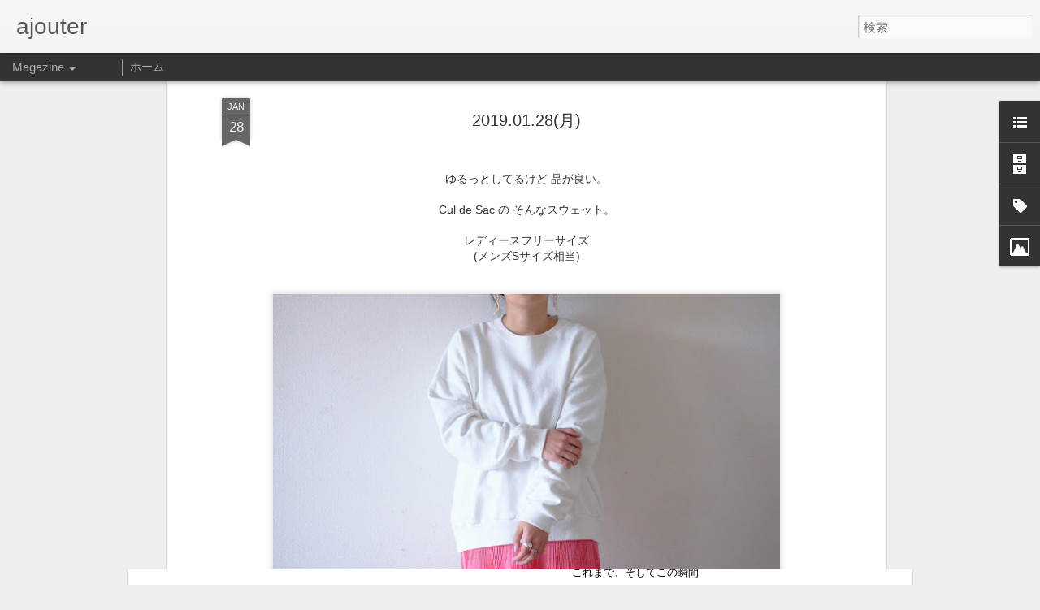

--- FILE ---
content_type: text/javascript; charset=UTF-8
request_url: http://ajouter-life.blogspot.com/?v=0&action=initial&widgetId=BlogArchive1&responseType=js&xssi_token=AOuZoY4hhuxAcy-lEDLEQifisDDtNxd87A%3A1769030751115
body_size: 1204
content:
try {
_WidgetManager._HandleControllerResult('BlogArchive1', 'initial',{'data': [{'url': 'http://ajouter-life.blogspot.com/2025/10/', 'name': '10\u6708 2025', 'expclass': 'expanded', 'post-count': 1}, {'url': 'http://ajouter-life.blogspot.com/2022/12/', 'name': '12\u6708 2022', 'expclass': 'collapsed', 'post-count': 2}, {'url': 'http://ajouter-life.blogspot.com/2022/11/', 'name': '11\u6708 2022', 'expclass': 'collapsed', 'post-count': 2}, {'url': 'http://ajouter-life.blogspot.com/2022/09/', 'name': '9\u6708 2022', 'expclass': 'collapsed', 'post-count': 2}, {'url': 'http://ajouter-life.blogspot.com/2022/08/', 'name': '8\u6708 2022', 'expclass': 'collapsed', 'post-count': 2}, {'url': 'http://ajouter-life.blogspot.com/2022/07/', 'name': '7\u6708 2022', 'expclass': 'collapsed', 'post-count': 1}, {'url': 'http://ajouter-life.blogspot.com/2022/06/', 'name': '6\u6708 2022', 'expclass': 'collapsed', 'post-count': 1}, {'url': 'http://ajouter-life.blogspot.com/2022/04/', 'name': '4\u6708 2022', 'expclass': 'collapsed', 'post-count': 2}, {'url': 'http://ajouter-life.blogspot.com/2022/03/', 'name': '3\u6708 2022', 'expclass': 'collapsed', 'post-count': 1}, {'url': 'http://ajouter-life.blogspot.com/2022/02/', 'name': '2\u6708 2022', 'expclass': 'collapsed', 'post-count': 1}, {'url': 'http://ajouter-life.blogspot.com/2022/01/', 'name': '1\u6708 2022', 'expclass': 'collapsed', 'post-count': 1}, {'url': 'http://ajouter-life.blogspot.com/2021/12/', 'name': '12\u6708 2021', 'expclass': 'collapsed', 'post-count': 4}, {'url': 'http://ajouter-life.blogspot.com/2021/11/', 'name': '11\u6708 2021', 'expclass': 'collapsed', 'post-count': 4}, {'url': 'http://ajouter-life.blogspot.com/2021/10/', 'name': '10\u6708 2021', 'expclass': 'collapsed', 'post-count': 5}, {'url': 'http://ajouter-life.blogspot.com/2021/09/', 'name': '9\u6708 2021', 'expclass': 'collapsed', 'post-count': 1}, {'url': 'http://ajouter-life.blogspot.com/2021/08/', 'name': '8\u6708 2021', 'expclass': 'collapsed', 'post-count': 2}, {'url': 'http://ajouter-life.blogspot.com/2021/07/', 'name': '7\u6708 2021', 'expclass': 'collapsed', 'post-count': 2}, {'url': 'http://ajouter-life.blogspot.com/2021/06/', 'name': '6\u6708 2021', 'expclass': 'collapsed', 'post-count': 3}, {'url': 'http://ajouter-life.blogspot.com/2021/05/', 'name': '5\u6708 2021', 'expclass': 'collapsed', 'post-count': 2}, {'url': 'http://ajouter-life.blogspot.com/2021/04/', 'name': '4\u6708 2021', 'expclass': 'collapsed', 'post-count': 6}, {'url': 'http://ajouter-life.blogspot.com/2021/03/', 'name': '3\u6708 2021', 'expclass': 'collapsed', 'post-count': 4}, {'url': 'http://ajouter-life.blogspot.com/2021/02/', 'name': '2\u6708 2021', 'expclass': 'collapsed', 'post-count': 6}, {'url': 'http://ajouter-life.blogspot.com/2021/01/', 'name': '1\u6708 2021', 'expclass': 'collapsed', 'post-count': 7}, {'url': 'http://ajouter-life.blogspot.com/2020/12/', 'name': '12\u6708 2020', 'expclass': 'collapsed', 'post-count': 4}, {'url': 'http://ajouter-life.blogspot.com/2020/11/', 'name': '11\u6708 2020', 'expclass': 'collapsed', 'post-count': 7}, {'url': 'http://ajouter-life.blogspot.com/2020/10/', 'name': '10\u6708 2020', 'expclass': 'collapsed', 'post-count': 8}, {'url': 'http://ajouter-life.blogspot.com/2020/09/', 'name': '9\u6708 2020', 'expclass': 'collapsed', 'post-count': 7}, {'url': 'http://ajouter-life.blogspot.com/2020/08/', 'name': '8\u6708 2020', 'expclass': 'collapsed', 'post-count': 11}, {'url': 'http://ajouter-life.blogspot.com/2020/07/', 'name': '7\u6708 2020', 'expclass': 'collapsed', 'post-count': 7}, {'url': 'http://ajouter-life.blogspot.com/2020/06/', 'name': '6\u6708 2020', 'expclass': 'collapsed', 'post-count': 8}, {'url': 'http://ajouter-life.blogspot.com/2020/05/', 'name': '5\u6708 2020', 'expclass': 'collapsed', 'post-count': 5}, {'url': 'http://ajouter-life.blogspot.com/2020/04/', 'name': '4\u6708 2020', 'expclass': 'collapsed', 'post-count': 9}, {'url': 'http://ajouter-life.blogspot.com/2020/03/', 'name': '3\u6708 2020', 'expclass': 'collapsed', 'post-count': 13}, {'url': 'http://ajouter-life.blogspot.com/2020/02/', 'name': '2\u6708 2020', 'expclass': 'collapsed', 'post-count': 9}, {'url': 'http://ajouter-life.blogspot.com/2020/01/', 'name': '1\u6708 2020', 'expclass': 'collapsed', 'post-count': 10}, {'url': 'http://ajouter-life.blogspot.com/2019/12/', 'name': '12\u6708 2019', 'expclass': 'collapsed', 'post-count': 12}, {'url': 'http://ajouter-life.blogspot.com/2019/11/', 'name': '11\u6708 2019', 'expclass': 'collapsed', 'post-count': 7}, {'url': 'http://ajouter-life.blogspot.com/2019/10/', 'name': '10\u6708 2019', 'expclass': 'collapsed', 'post-count': 6}, {'url': 'http://ajouter-life.blogspot.com/2019/09/', 'name': '9\u6708 2019', 'expclass': 'collapsed', 'post-count': 9}, {'url': 'http://ajouter-life.blogspot.com/2019/08/', 'name': '8\u6708 2019', 'expclass': 'collapsed', 'post-count': 8}, {'url': 'http://ajouter-life.blogspot.com/2019/07/', 'name': '7\u6708 2019', 'expclass': 'collapsed', 'post-count': 8}, {'url': 'http://ajouter-life.blogspot.com/2019/06/', 'name': '6\u6708 2019', 'expclass': 'collapsed', 'post-count': 15}, {'url': 'http://ajouter-life.blogspot.com/2019/05/', 'name': '5\u6708 2019', 'expclass': 'collapsed', 'post-count': 16}, {'url': 'http://ajouter-life.blogspot.com/2019/04/', 'name': '4\u6708 2019', 'expclass': 'collapsed', 'post-count': 23}, {'url': 'http://ajouter-life.blogspot.com/2019/03/', 'name': '3\u6708 2019', 'expclass': 'collapsed', 'post-count': 15}, {'url': 'http://ajouter-life.blogspot.com/2019/02/', 'name': '2\u6708 2019', 'expclass': 'collapsed', 'post-count': 8}, {'url': 'http://ajouter-life.blogspot.com/2019/01/', 'name': '1\u6708 2019', 'expclass': 'collapsed', 'post-count': 9}, {'url': 'http://ajouter-life.blogspot.com/2018/12/', 'name': '12\u6708 2018', 'expclass': 'collapsed', 'post-count': 14}, {'url': 'http://ajouter-life.blogspot.com/2018/11/', 'name': '11\u6708 2018', 'expclass': 'collapsed', 'post-count': 13}, {'url': 'http://ajouter-life.blogspot.com/2018/10/', 'name': '10\u6708 2018', 'expclass': 'collapsed', 'post-count': 22}, {'url': 'http://ajouter-life.blogspot.com/2018/09/', 'name': '9\u6708 2018', 'expclass': 'collapsed', 'post-count': 21}, {'url': 'http://ajouter-life.blogspot.com/2018/08/', 'name': '8\u6708 2018', 'expclass': 'collapsed', 'post-count': 10}, {'url': 'http://ajouter-life.blogspot.com/2018/07/', 'name': '7\u6708 2018', 'expclass': 'collapsed', 'post-count': 13}, {'url': 'http://ajouter-life.blogspot.com/2018/06/', 'name': '6\u6708 2018', 'expclass': 'collapsed', 'post-count': 17}, {'url': 'http://ajouter-life.blogspot.com/2018/05/', 'name': '5\u6708 2018', 'expclass': 'collapsed', 'post-count': 5}, {'url': 'http://ajouter-life.blogspot.com/2018/04/', 'name': '4\u6708 2018', 'expclass': 'collapsed', 'post-count': 9}, {'url': 'http://ajouter-life.blogspot.com/2018/03/', 'name': '3\u6708 2018', 'expclass': 'collapsed', 'post-count': 14}, {'url': 'http://ajouter-life.blogspot.com/2018/02/', 'name': '2\u6708 2018', 'expclass': 'collapsed', 'post-count': 8}, {'url': 'http://ajouter-life.blogspot.com/2018/01/', 'name': '1\u6708 2018', 'expclass': 'collapsed', 'post-count': 8}, {'url': 'http://ajouter-life.blogspot.com/2017/12/', 'name': '12\u6708 2017', 'expclass': 'collapsed', 'post-count': 18}, {'url': 'http://ajouter-life.blogspot.com/2017/11/', 'name': '11\u6708 2017', 'expclass': 'collapsed', 'post-count': 24}, {'url': 'http://ajouter-life.blogspot.com/2017/10/', 'name': '10\u6708 2017', 'expclass': 'collapsed', 'post-count': 19}, {'url': 'http://ajouter-life.blogspot.com/2017/09/', 'name': '9\u6708 2017', 'expclass': 'collapsed', 'post-count': 13}, {'url': 'http://ajouter-life.blogspot.com/2017/08/', 'name': '8\u6708 2017', 'expclass': 'collapsed', 'post-count': 13}, {'url': 'http://ajouter-life.blogspot.com/2017/07/', 'name': '7\u6708 2017', 'expclass': 'collapsed', 'post-count': 11}, {'url': 'http://ajouter-life.blogspot.com/2017/06/', 'name': '6\u6708 2017', 'expclass': 'collapsed', 'post-count': 17}, {'url': 'http://ajouter-life.blogspot.com/2017/05/', 'name': '5\u6708 2017', 'expclass': 'collapsed', 'post-count': 8}, {'url': 'http://ajouter-life.blogspot.com/2017/04/', 'name': '4\u6708 2017', 'expclass': 'collapsed', 'post-count': 17}, {'url': 'http://ajouter-life.blogspot.com/2017/03/', 'name': '3\u6708 2017', 'expclass': 'collapsed', 'post-count': 14}, {'url': 'http://ajouter-life.blogspot.com/2017/02/', 'name': '2\u6708 2017', 'expclass': 'collapsed', 'post-count': 7}, {'url': 'http://ajouter-life.blogspot.com/2017/01/', 'name': '1\u6708 2017', 'expclass': 'collapsed', 'post-count': 9}, {'url': 'http://ajouter-life.blogspot.com/2016/12/', 'name': '12\u6708 2016', 'expclass': 'collapsed', 'post-count': 9}, {'url': 'http://ajouter-life.blogspot.com/2016/11/', 'name': '11\u6708 2016', 'expclass': 'collapsed', 'post-count': 5}, {'url': 'http://ajouter-life.blogspot.com/2016/10/', 'name': '10\u6708 2016', 'expclass': 'collapsed', 'post-count': 11}, {'url': 'http://ajouter-life.blogspot.com/2016/09/', 'name': '9\u6708 2016', 'expclass': 'collapsed', 'post-count': 19}, {'url': 'http://ajouter-life.blogspot.com/2016/08/', 'name': '8\u6708 2016', 'expclass': 'collapsed', 'post-count': 9}, {'url': 'http://ajouter-life.blogspot.com/2016/07/', 'name': '7\u6708 2016', 'expclass': 'collapsed', 'post-count': 3}, {'url': 'http://ajouter-life.blogspot.com/2016/06/', 'name': '6\u6708 2016', 'expclass': 'collapsed', 'post-count': 6}, {'url': 'http://ajouter-life.blogspot.com/2016/05/', 'name': '5\u6708 2016', 'expclass': 'collapsed', 'post-count': 16}, {'url': 'http://ajouter-life.blogspot.com/2016/04/', 'name': '4\u6708 2016', 'expclass': 'collapsed', 'post-count': 14}, {'url': 'http://ajouter-life.blogspot.com/2016/03/', 'name': '3\u6708 2016', 'expclass': 'collapsed', 'post-count': 14}, {'url': 'http://ajouter-life.blogspot.com/2016/02/', 'name': '2\u6708 2016', 'expclass': 'collapsed', 'post-count': 14}, {'url': 'http://ajouter-life.blogspot.com/2016/01/', 'name': '1\u6708 2016', 'expclass': 'collapsed', 'post-count': 19}, {'url': 'http://ajouter-life.blogspot.com/2015/12/', 'name': '12\u6708 2015', 'expclass': 'collapsed', 'post-count': 13}, {'url': 'http://ajouter-life.blogspot.com/2015/11/', 'name': '11\u6708 2015', 'expclass': 'collapsed', 'post-count': 16}, {'url': 'http://ajouter-life.blogspot.com/2015/10/', 'name': '10\u6708 2015', 'expclass': 'collapsed', 'post-count': 20}, {'url': 'http://ajouter-life.blogspot.com/2015/09/', 'name': '9\u6708 2015', 'expclass': 'collapsed', 'post-count': 24}, {'url': 'http://ajouter-life.blogspot.com/2015/08/', 'name': '8\u6708 2015', 'expclass': 'collapsed', 'post-count': 19}, {'url': 'http://ajouter-life.blogspot.com/2015/07/', 'name': '7\u6708 2015', 'expclass': 'collapsed', 'post-count': 8}, {'url': 'http://ajouter-life.blogspot.com/2015/06/', 'name': '6\u6708 2015', 'expclass': 'collapsed', 'post-count': 12}, {'url': 'http://ajouter-life.blogspot.com/2015/05/', 'name': '5\u6708 2015', 'expclass': 'collapsed', 'post-count': 21}, {'url': 'http://ajouter-life.blogspot.com/2015/04/', 'name': '4\u6708 2015', 'expclass': 'collapsed', 'post-count': 18}, {'url': 'http://ajouter-life.blogspot.com/2015/03/', 'name': '3\u6708 2015', 'expclass': 'collapsed', 'post-count': 11}, {'url': 'http://ajouter-life.blogspot.com/2015/02/', 'name': '2\u6708 2015', 'expclass': 'collapsed', 'post-count': 14}, {'url': 'http://ajouter-life.blogspot.com/2015/01/', 'name': '1\u6708 2015', 'expclass': 'collapsed', 'post-count': 9}, {'url': 'http://ajouter-life.blogspot.com/2014/12/', 'name': '12\u6708 2014', 'expclass': 'collapsed', 'post-count': 11}, {'url': 'http://ajouter-life.blogspot.com/2014/11/', 'name': '11\u6708 2014', 'expclass': 'collapsed', 'post-count': 13}, {'url': 'http://ajouter-life.blogspot.com/2014/10/', 'name': '10\u6708 2014', 'expclass': 'collapsed', 'post-count': 15}, {'url': 'http://ajouter-life.blogspot.com/2014/09/', 'name': '9\u6708 2014', 'expclass': 'collapsed', 'post-count': 16}, {'url': 'http://ajouter-life.blogspot.com/2014/08/', 'name': '8\u6708 2014', 'expclass': 'collapsed', 'post-count': 8}, {'url': 'http://ajouter-life.blogspot.com/2014/07/', 'name': '7\u6708 2014', 'expclass': 'collapsed', 'post-count': 7}, {'url': 'http://ajouter-life.blogspot.com/2014/06/', 'name': '6\u6708 2014', 'expclass': 'collapsed', 'post-count': 8}, {'url': 'http://ajouter-life.blogspot.com/2014/05/', 'name': '5\u6708 2014', 'expclass': 'collapsed', 'post-count': 10}, {'url': 'http://ajouter-life.blogspot.com/2014/04/', 'name': '4\u6708 2014', 'expclass': 'collapsed', 'post-count': 9}, {'url': 'http://ajouter-life.blogspot.com/2014/03/', 'name': '3\u6708 2014', 'expclass': 'collapsed', 'post-count': 15}, {'url': 'http://ajouter-life.blogspot.com/2014/02/', 'name': '2\u6708 2014', 'expclass': 'collapsed', 'post-count': 10}, {'url': 'http://ajouter-life.blogspot.com/2014/01/', 'name': '1\u6708 2014', 'expclass': 'collapsed', 'post-count': 9}, {'url': 'http://ajouter-life.blogspot.com/2013/12/', 'name': '12\u6708 2013', 'expclass': 'collapsed', 'post-count': 9}, {'url': 'http://ajouter-life.blogspot.com/2013/11/', 'name': '11\u6708 2013', 'expclass': 'collapsed', 'post-count': 20}, {'url': 'http://ajouter-life.blogspot.com/2013/10/', 'name': '10\u6708 2013', 'expclass': 'collapsed', 'post-count': 9}, {'url': 'http://ajouter-life.blogspot.com/2013/09/', 'name': '9\u6708 2013', 'expclass': 'collapsed', 'post-count': 12}, {'url': 'http://ajouter-life.blogspot.com/2013/08/', 'name': '8\u6708 2013', 'expclass': 'collapsed', 'post-count': 12}, {'url': 'http://ajouter-life.blogspot.com/2013/07/', 'name': '7\u6708 2013', 'expclass': 'collapsed', 'post-count': 17}, {'url': 'http://ajouter-life.blogspot.com/2013/06/', 'name': '6\u6708 2013', 'expclass': 'collapsed', 'post-count': 11}, {'url': 'http://ajouter-life.blogspot.com/2013/05/', 'name': '5\u6708 2013', 'expclass': 'collapsed', 'post-count': 18}, {'url': 'http://ajouter-life.blogspot.com/2013/04/', 'name': '4\u6708 2013', 'expclass': 'collapsed', 'post-count': 21}, {'url': 'http://ajouter-life.blogspot.com/2013/03/', 'name': '3\u6708 2013', 'expclass': 'collapsed', 'post-count': 15}, {'url': 'http://ajouter-life.blogspot.com/2013/02/', 'name': '2\u6708 2013', 'expclass': 'collapsed', 'post-count': 10}, {'url': 'http://ajouter-life.blogspot.com/2013/01/', 'name': '1\u6708 2013', 'expclass': 'collapsed', 'post-count': 14}, {'url': 'http://ajouter-life.blogspot.com/2012/12/', 'name': '12\u6708 2012', 'expclass': 'collapsed', 'post-count': 18}, {'url': 'http://ajouter-life.blogspot.com/2012/11/', 'name': '11\u6708 2012', 'expclass': 'collapsed', 'post-count': 24}, {'url': 'http://ajouter-life.blogspot.com/2012/10/', 'name': '10\u6708 2012', 'expclass': 'collapsed', 'post-count': 23}, {'url': 'http://ajouter-life.blogspot.com/2012/09/', 'name': '9\u6708 2012', 'expclass': 'collapsed', 'post-count': 20}, {'url': 'http://ajouter-life.blogspot.com/2012/08/', 'name': '8\u6708 2012', 'expclass': 'collapsed', 'post-count': 20}, {'url': 'http://ajouter-life.blogspot.com/2012/07/', 'name': '7\u6708 2012', 'expclass': 'collapsed', 'post-count': 26}, {'url': 'http://ajouter-life.blogspot.com/2012/06/', 'name': '6\u6708 2012', 'expclass': 'collapsed', 'post-count': 28}, {'url': 'http://ajouter-life.blogspot.com/2012/05/', 'name': '5\u6708 2012', 'expclass': 'collapsed', 'post-count': 27}, {'url': 'http://ajouter-life.blogspot.com/2012/04/', 'name': '4\u6708 2012', 'expclass': 'collapsed', 'post-count': 24}, {'url': 'http://ajouter-life.blogspot.com/2012/03/', 'name': '3\u6708 2012', 'expclass': 'collapsed', 'post-count': 25}, {'url': 'http://ajouter-life.blogspot.com/2012/02/', 'name': '2\u6708 2012', 'expclass': 'collapsed', 'post-count': 25}], 'toggleopen': 'MONTHLY-1759244400000', 'style': 'FLAT', 'title': '\u30d6\u30ed\u30b0 \u30a2\u30fc\u30ab\u30a4\u30d6'});
} catch (e) {
  if (typeof log != 'undefined') {
    log('HandleControllerResult failed: ' + e);
  }
}


--- FILE ---
content_type: text/javascript; charset=UTF-8
request_url: http://ajouter-life.blogspot.com/?v=0&action=initial&widgetId=BlogArchive1&responseType=js&xssi_token=AOuZoY4hhuxAcy-lEDLEQifisDDtNxd87A%3A1769030751115
body_size: 1204
content:
try {
_WidgetManager._HandleControllerResult('BlogArchive1', 'initial',{'data': [{'url': 'http://ajouter-life.blogspot.com/2025/10/', 'name': '10\u6708 2025', 'expclass': 'expanded', 'post-count': 1}, {'url': 'http://ajouter-life.blogspot.com/2022/12/', 'name': '12\u6708 2022', 'expclass': 'collapsed', 'post-count': 2}, {'url': 'http://ajouter-life.blogspot.com/2022/11/', 'name': '11\u6708 2022', 'expclass': 'collapsed', 'post-count': 2}, {'url': 'http://ajouter-life.blogspot.com/2022/09/', 'name': '9\u6708 2022', 'expclass': 'collapsed', 'post-count': 2}, {'url': 'http://ajouter-life.blogspot.com/2022/08/', 'name': '8\u6708 2022', 'expclass': 'collapsed', 'post-count': 2}, {'url': 'http://ajouter-life.blogspot.com/2022/07/', 'name': '7\u6708 2022', 'expclass': 'collapsed', 'post-count': 1}, {'url': 'http://ajouter-life.blogspot.com/2022/06/', 'name': '6\u6708 2022', 'expclass': 'collapsed', 'post-count': 1}, {'url': 'http://ajouter-life.blogspot.com/2022/04/', 'name': '4\u6708 2022', 'expclass': 'collapsed', 'post-count': 2}, {'url': 'http://ajouter-life.blogspot.com/2022/03/', 'name': '3\u6708 2022', 'expclass': 'collapsed', 'post-count': 1}, {'url': 'http://ajouter-life.blogspot.com/2022/02/', 'name': '2\u6708 2022', 'expclass': 'collapsed', 'post-count': 1}, {'url': 'http://ajouter-life.blogspot.com/2022/01/', 'name': '1\u6708 2022', 'expclass': 'collapsed', 'post-count': 1}, {'url': 'http://ajouter-life.blogspot.com/2021/12/', 'name': '12\u6708 2021', 'expclass': 'collapsed', 'post-count': 4}, {'url': 'http://ajouter-life.blogspot.com/2021/11/', 'name': '11\u6708 2021', 'expclass': 'collapsed', 'post-count': 4}, {'url': 'http://ajouter-life.blogspot.com/2021/10/', 'name': '10\u6708 2021', 'expclass': 'collapsed', 'post-count': 5}, {'url': 'http://ajouter-life.blogspot.com/2021/09/', 'name': '9\u6708 2021', 'expclass': 'collapsed', 'post-count': 1}, {'url': 'http://ajouter-life.blogspot.com/2021/08/', 'name': '8\u6708 2021', 'expclass': 'collapsed', 'post-count': 2}, {'url': 'http://ajouter-life.blogspot.com/2021/07/', 'name': '7\u6708 2021', 'expclass': 'collapsed', 'post-count': 2}, {'url': 'http://ajouter-life.blogspot.com/2021/06/', 'name': '6\u6708 2021', 'expclass': 'collapsed', 'post-count': 3}, {'url': 'http://ajouter-life.blogspot.com/2021/05/', 'name': '5\u6708 2021', 'expclass': 'collapsed', 'post-count': 2}, {'url': 'http://ajouter-life.blogspot.com/2021/04/', 'name': '4\u6708 2021', 'expclass': 'collapsed', 'post-count': 6}, {'url': 'http://ajouter-life.blogspot.com/2021/03/', 'name': '3\u6708 2021', 'expclass': 'collapsed', 'post-count': 4}, {'url': 'http://ajouter-life.blogspot.com/2021/02/', 'name': '2\u6708 2021', 'expclass': 'collapsed', 'post-count': 6}, {'url': 'http://ajouter-life.blogspot.com/2021/01/', 'name': '1\u6708 2021', 'expclass': 'collapsed', 'post-count': 7}, {'url': 'http://ajouter-life.blogspot.com/2020/12/', 'name': '12\u6708 2020', 'expclass': 'collapsed', 'post-count': 4}, {'url': 'http://ajouter-life.blogspot.com/2020/11/', 'name': '11\u6708 2020', 'expclass': 'collapsed', 'post-count': 7}, {'url': 'http://ajouter-life.blogspot.com/2020/10/', 'name': '10\u6708 2020', 'expclass': 'collapsed', 'post-count': 8}, {'url': 'http://ajouter-life.blogspot.com/2020/09/', 'name': '9\u6708 2020', 'expclass': 'collapsed', 'post-count': 7}, {'url': 'http://ajouter-life.blogspot.com/2020/08/', 'name': '8\u6708 2020', 'expclass': 'collapsed', 'post-count': 11}, {'url': 'http://ajouter-life.blogspot.com/2020/07/', 'name': '7\u6708 2020', 'expclass': 'collapsed', 'post-count': 7}, {'url': 'http://ajouter-life.blogspot.com/2020/06/', 'name': '6\u6708 2020', 'expclass': 'collapsed', 'post-count': 8}, {'url': 'http://ajouter-life.blogspot.com/2020/05/', 'name': '5\u6708 2020', 'expclass': 'collapsed', 'post-count': 5}, {'url': 'http://ajouter-life.blogspot.com/2020/04/', 'name': '4\u6708 2020', 'expclass': 'collapsed', 'post-count': 9}, {'url': 'http://ajouter-life.blogspot.com/2020/03/', 'name': '3\u6708 2020', 'expclass': 'collapsed', 'post-count': 13}, {'url': 'http://ajouter-life.blogspot.com/2020/02/', 'name': '2\u6708 2020', 'expclass': 'collapsed', 'post-count': 9}, {'url': 'http://ajouter-life.blogspot.com/2020/01/', 'name': '1\u6708 2020', 'expclass': 'collapsed', 'post-count': 10}, {'url': 'http://ajouter-life.blogspot.com/2019/12/', 'name': '12\u6708 2019', 'expclass': 'collapsed', 'post-count': 12}, {'url': 'http://ajouter-life.blogspot.com/2019/11/', 'name': '11\u6708 2019', 'expclass': 'collapsed', 'post-count': 7}, {'url': 'http://ajouter-life.blogspot.com/2019/10/', 'name': '10\u6708 2019', 'expclass': 'collapsed', 'post-count': 6}, {'url': 'http://ajouter-life.blogspot.com/2019/09/', 'name': '9\u6708 2019', 'expclass': 'collapsed', 'post-count': 9}, {'url': 'http://ajouter-life.blogspot.com/2019/08/', 'name': '8\u6708 2019', 'expclass': 'collapsed', 'post-count': 8}, {'url': 'http://ajouter-life.blogspot.com/2019/07/', 'name': '7\u6708 2019', 'expclass': 'collapsed', 'post-count': 8}, {'url': 'http://ajouter-life.blogspot.com/2019/06/', 'name': '6\u6708 2019', 'expclass': 'collapsed', 'post-count': 15}, {'url': 'http://ajouter-life.blogspot.com/2019/05/', 'name': '5\u6708 2019', 'expclass': 'collapsed', 'post-count': 16}, {'url': 'http://ajouter-life.blogspot.com/2019/04/', 'name': '4\u6708 2019', 'expclass': 'collapsed', 'post-count': 23}, {'url': 'http://ajouter-life.blogspot.com/2019/03/', 'name': '3\u6708 2019', 'expclass': 'collapsed', 'post-count': 15}, {'url': 'http://ajouter-life.blogspot.com/2019/02/', 'name': '2\u6708 2019', 'expclass': 'collapsed', 'post-count': 8}, {'url': 'http://ajouter-life.blogspot.com/2019/01/', 'name': '1\u6708 2019', 'expclass': 'collapsed', 'post-count': 9}, {'url': 'http://ajouter-life.blogspot.com/2018/12/', 'name': '12\u6708 2018', 'expclass': 'collapsed', 'post-count': 14}, {'url': 'http://ajouter-life.blogspot.com/2018/11/', 'name': '11\u6708 2018', 'expclass': 'collapsed', 'post-count': 13}, {'url': 'http://ajouter-life.blogspot.com/2018/10/', 'name': '10\u6708 2018', 'expclass': 'collapsed', 'post-count': 22}, {'url': 'http://ajouter-life.blogspot.com/2018/09/', 'name': '9\u6708 2018', 'expclass': 'collapsed', 'post-count': 21}, {'url': 'http://ajouter-life.blogspot.com/2018/08/', 'name': '8\u6708 2018', 'expclass': 'collapsed', 'post-count': 10}, {'url': 'http://ajouter-life.blogspot.com/2018/07/', 'name': '7\u6708 2018', 'expclass': 'collapsed', 'post-count': 13}, {'url': 'http://ajouter-life.blogspot.com/2018/06/', 'name': '6\u6708 2018', 'expclass': 'collapsed', 'post-count': 17}, {'url': 'http://ajouter-life.blogspot.com/2018/05/', 'name': '5\u6708 2018', 'expclass': 'collapsed', 'post-count': 5}, {'url': 'http://ajouter-life.blogspot.com/2018/04/', 'name': '4\u6708 2018', 'expclass': 'collapsed', 'post-count': 9}, {'url': 'http://ajouter-life.blogspot.com/2018/03/', 'name': '3\u6708 2018', 'expclass': 'collapsed', 'post-count': 14}, {'url': 'http://ajouter-life.blogspot.com/2018/02/', 'name': '2\u6708 2018', 'expclass': 'collapsed', 'post-count': 8}, {'url': 'http://ajouter-life.blogspot.com/2018/01/', 'name': '1\u6708 2018', 'expclass': 'collapsed', 'post-count': 8}, {'url': 'http://ajouter-life.blogspot.com/2017/12/', 'name': '12\u6708 2017', 'expclass': 'collapsed', 'post-count': 18}, {'url': 'http://ajouter-life.blogspot.com/2017/11/', 'name': '11\u6708 2017', 'expclass': 'collapsed', 'post-count': 24}, {'url': 'http://ajouter-life.blogspot.com/2017/10/', 'name': '10\u6708 2017', 'expclass': 'collapsed', 'post-count': 19}, {'url': 'http://ajouter-life.blogspot.com/2017/09/', 'name': '9\u6708 2017', 'expclass': 'collapsed', 'post-count': 13}, {'url': 'http://ajouter-life.blogspot.com/2017/08/', 'name': '8\u6708 2017', 'expclass': 'collapsed', 'post-count': 13}, {'url': 'http://ajouter-life.blogspot.com/2017/07/', 'name': '7\u6708 2017', 'expclass': 'collapsed', 'post-count': 11}, {'url': 'http://ajouter-life.blogspot.com/2017/06/', 'name': '6\u6708 2017', 'expclass': 'collapsed', 'post-count': 17}, {'url': 'http://ajouter-life.blogspot.com/2017/05/', 'name': '5\u6708 2017', 'expclass': 'collapsed', 'post-count': 8}, {'url': 'http://ajouter-life.blogspot.com/2017/04/', 'name': '4\u6708 2017', 'expclass': 'collapsed', 'post-count': 17}, {'url': 'http://ajouter-life.blogspot.com/2017/03/', 'name': '3\u6708 2017', 'expclass': 'collapsed', 'post-count': 14}, {'url': 'http://ajouter-life.blogspot.com/2017/02/', 'name': '2\u6708 2017', 'expclass': 'collapsed', 'post-count': 7}, {'url': 'http://ajouter-life.blogspot.com/2017/01/', 'name': '1\u6708 2017', 'expclass': 'collapsed', 'post-count': 9}, {'url': 'http://ajouter-life.blogspot.com/2016/12/', 'name': '12\u6708 2016', 'expclass': 'collapsed', 'post-count': 9}, {'url': 'http://ajouter-life.blogspot.com/2016/11/', 'name': '11\u6708 2016', 'expclass': 'collapsed', 'post-count': 5}, {'url': 'http://ajouter-life.blogspot.com/2016/10/', 'name': '10\u6708 2016', 'expclass': 'collapsed', 'post-count': 11}, {'url': 'http://ajouter-life.blogspot.com/2016/09/', 'name': '9\u6708 2016', 'expclass': 'collapsed', 'post-count': 19}, {'url': 'http://ajouter-life.blogspot.com/2016/08/', 'name': '8\u6708 2016', 'expclass': 'collapsed', 'post-count': 9}, {'url': 'http://ajouter-life.blogspot.com/2016/07/', 'name': '7\u6708 2016', 'expclass': 'collapsed', 'post-count': 3}, {'url': 'http://ajouter-life.blogspot.com/2016/06/', 'name': '6\u6708 2016', 'expclass': 'collapsed', 'post-count': 6}, {'url': 'http://ajouter-life.blogspot.com/2016/05/', 'name': '5\u6708 2016', 'expclass': 'collapsed', 'post-count': 16}, {'url': 'http://ajouter-life.blogspot.com/2016/04/', 'name': '4\u6708 2016', 'expclass': 'collapsed', 'post-count': 14}, {'url': 'http://ajouter-life.blogspot.com/2016/03/', 'name': '3\u6708 2016', 'expclass': 'collapsed', 'post-count': 14}, {'url': 'http://ajouter-life.blogspot.com/2016/02/', 'name': '2\u6708 2016', 'expclass': 'collapsed', 'post-count': 14}, {'url': 'http://ajouter-life.blogspot.com/2016/01/', 'name': '1\u6708 2016', 'expclass': 'collapsed', 'post-count': 19}, {'url': 'http://ajouter-life.blogspot.com/2015/12/', 'name': '12\u6708 2015', 'expclass': 'collapsed', 'post-count': 13}, {'url': 'http://ajouter-life.blogspot.com/2015/11/', 'name': '11\u6708 2015', 'expclass': 'collapsed', 'post-count': 16}, {'url': 'http://ajouter-life.blogspot.com/2015/10/', 'name': '10\u6708 2015', 'expclass': 'collapsed', 'post-count': 20}, {'url': 'http://ajouter-life.blogspot.com/2015/09/', 'name': '9\u6708 2015', 'expclass': 'collapsed', 'post-count': 24}, {'url': 'http://ajouter-life.blogspot.com/2015/08/', 'name': '8\u6708 2015', 'expclass': 'collapsed', 'post-count': 19}, {'url': 'http://ajouter-life.blogspot.com/2015/07/', 'name': '7\u6708 2015', 'expclass': 'collapsed', 'post-count': 8}, {'url': 'http://ajouter-life.blogspot.com/2015/06/', 'name': '6\u6708 2015', 'expclass': 'collapsed', 'post-count': 12}, {'url': 'http://ajouter-life.blogspot.com/2015/05/', 'name': '5\u6708 2015', 'expclass': 'collapsed', 'post-count': 21}, {'url': 'http://ajouter-life.blogspot.com/2015/04/', 'name': '4\u6708 2015', 'expclass': 'collapsed', 'post-count': 18}, {'url': 'http://ajouter-life.blogspot.com/2015/03/', 'name': '3\u6708 2015', 'expclass': 'collapsed', 'post-count': 11}, {'url': 'http://ajouter-life.blogspot.com/2015/02/', 'name': '2\u6708 2015', 'expclass': 'collapsed', 'post-count': 14}, {'url': 'http://ajouter-life.blogspot.com/2015/01/', 'name': '1\u6708 2015', 'expclass': 'collapsed', 'post-count': 9}, {'url': 'http://ajouter-life.blogspot.com/2014/12/', 'name': '12\u6708 2014', 'expclass': 'collapsed', 'post-count': 11}, {'url': 'http://ajouter-life.blogspot.com/2014/11/', 'name': '11\u6708 2014', 'expclass': 'collapsed', 'post-count': 13}, {'url': 'http://ajouter-life.blogspot.com/2014/10/', 'name': '10\u6708 2014', 'expclass': 'collapsed', 'post-count': 15}, {'url': 'http://ajouter-life.blogspot.com/2014/09/', 'name': '9\u6708 2014', 'expclass': 'collapsed', 'post-count': 16}, {'url': 'http://ajouter-life.blogspot.com/2014/08/', 'name': '8\u6708 2014', 'expclass': 'collapsed', 'post-count': 8}, {'url': 'http://ajouter-life.blogspot.com/2014/07/', 'name': '7\u6708 2014', 'expclass': 'collapsed', 'post-count': 7}, {'url': 'http://ajouter-life.blogspot.com/2014/06/', 'name': '6\u6708 2014', 'expclass': 'collapsed', 'post-count': 8}, {'url': 'http://ajouter-life.blogspot.com/2014/05/', 'name': '5\u6708 2014', 'expclass': 'collapsed', 'post-count': 10}, {'url': 'http://ajouter-life.blogspot.com/2014/04/', 'name': '4\u6708 2014', 'expclass': 'collapsed', 'post-count': 9}, {'url': 'http://ajouter-life.blogspot.com/2014/03/', 'name': '3\u6708 2014', 'expclass': 'collapsed', 'post-count': 15}, {'url': 'http://ajouter-life.blogspot.com/2014/02/', 'name': '2\u6708 2014', 'expclass': 'collapsed', 'post-count': 10}, {'url': 'http://ajouter-life.blogspot.com/2014/01/', 'name': '1\u6708 2014', 'expclass': 'collapsed', 'post-count': 9}, {'url': 'http://ajouter-life.blogspot.com/2013/12/', 'name': '12\u6708 2013', 'expclass': 'collapsed', 'post-count': 9}, {'url': 'http://ajouter-life.blogspot.com/2013/11/', 'name': '11\u6708 2013', 'expclass': 'collapsed', 'post-count': 20}, {'url': 'http://ajouter-life.blogspot.com/2013/10/', 'name': '10\u6708 2013', 'expclass': 'collapsed', 'post-count': 9}, {'url': 'http://ajouter-life.blogspot.com/2013/09/', 'name': '9\u6708 2013', 'expclass': 'collapsed', 'post-count': 12}, {'url': 'http://ajouter-life.blogspot.com/2013/08/', 'name': '8\u6708 2013', 'expclass': 'collapsed', 'post-count': 12}, {'url': 'http://ajouter-life.blogspot.com/2013/07/', 'name': '7\u6708 2013', 'expclass': 'collapsed', 'post-count': 17}, {'url': 'http://ajouter-life.blogspot.com/2013/06/', 'name': '6\u6708 2013', 'expclass': 'collapsed', 'post-count': 11}, {'url': 'http://ajouter-life.blogspot.com/2013/05/', 'name': '5\u6708 2013', 'expclass': 'collapsed', 'post-count': 18}, {'url': 'http://ajouter-life.blogspot.com/2013/04/', 'name': '4\u6708 2013', 'expclass': 'collapsed', 'post-count': 21}, {'url': 'http://ajouter-life.blogspot.com/2013/03/', 'name': '3\u6708 2013', 'expclass': 'collapsed', 'post-count': 15}, {'url': 'http://ajouter-life.blogspot.com/2013/02/', 'name': '2\u6708 2013', 'expclass': 'collapsed', 'post-count': 10}, {'url': 'http://ajouter-life.blogspot.com/2013/01/', 'name': '1\u6708 2013', 'expclass': 'collapsed', 'post-count': 14}, {'url': 'http://ajouter-life.blogspot.com/2012/12/', 'name': '12\u6708 2012', 'expclass': 'collapsed', 'post-count': 18}, {'url': 'http://ajouter-life.blogspot.com/2012/11/', 'name': '11\u6708 2012', 'expclass': 'collapsed', 'post-count': 24}, {'url': 'http://ajouter-life.blogspot.com/2012/10/', 'name': '10\u6708 2012', 'expclass': 'collapsed', 'post-count': 23}, {'url': 'http://ajouter-life.blogspot.com/2012/09/', 'name': '9\u6708 2012', 'expclass': 'collapsed', 'post-count': 20}, {'url': 'http://ajouter-life.blogspot.com/2012/08/', 'name': '8\u6708 2012', 'expclass': 'collapsed', 'post-count': 20}, {'url': 'http://ajouter-life.blogspot.com/2012/07/', 'name': '7\u6708 2012', 'expclass': 'collapsed', 'post-count': 26}, {'url': 'http://ajouter-life.blogspot.com/2012/06/', 'name': '6\u6708 2012', 'expclass': 'collapsed', 'post-count': 28}, {'url': 'http://ajouter-life.blogspot.com/2012/05/', 'name': '5\u6708 2012', 'expclass': 'collapsed', 'post-count': 27}, {'url': 'http://ajouter-life.blogspot.com/2012/04/', 'name': '4\u6708 2012', 'expclass': 'collapsed', 'post-count': 24}, {'url': 'http://ajouter-life.blogspot.com/2012/03/', 'name': '3\u6708 2012', 'expclass': 'collapsed', 'post-count': 25}, {'url': 'http://ajouter-life.blogspot.com/2012/02/', 'name': '2\u6708 2012', 'expclass': 'collapsed', 'post-count': 25}], 'toggleopen': 'MONTHLY-1759244400000', 'style': 'FLAT', 'title': '\u30d6\u30ed\u30b0 \u30a2\u30fc\u30ab\u30a4\u30d6'});
} catch (e) {
  if (typeof log != 'undefined') {
    log('HandleControllerResult failed: ' + e);
  }
}


--- FILE ---
content_type: text/javascript; charset=UTF-8
request_url: http://ajouter-life.blogspot.com/?v=0&action=initial&widgetId=Label1&responseType=js&xssi_token=AOuZoY4hhuxAcy-lEDLEQifisDDtNxd87A%3A1769030751115
body_size: 3600
content:
try {
_WidgetManager._HandleControllerResult('Label1', 'initial',{'title': '\u30e9\u30d9\u30eb', 'display': 'list', 'showFreqNumbers': true, 'labels': [{'name': '\u30fbdaily', 'count': 136, 'cssSize': 4, 'url': 'http://ajouter-life.blogspot.com/search/label/%E3%83%BBdaily'}, {'name': '\u30fbinfomation', 'count': 286, 'cssSize': 5, 'url': 'http://ajouter-life.blogspot.com/search/label/%E3%83%BBinfomation'}, {'name': '\u30fbother shop', 'count': 9, 'cssSize': 3, 'url': 'http://ajouter-life.blogspot.com/search/label/%E3%83%BBother%20shop'}, {'name': '\u30fbsnap', 'count': 37, 'cssSize': 4, 'url': 'http://ajouter-life.blogspot.com/search/label/%E3%83%BBsnap'}, {'name': '.bkand Glacon', 'count': 2, 'cssSize': 1, 'url': 'http://ajouter-life.blogspot.com/search/label/.bkand%20Glacon'}, {'name': '.bland 5W', 'count': 6, 'cssSize': 2, 'url': 'http://ajouter-life.blogspot.com/search/label/.bland%205W'}, {'name': '.bland 7CCR', 'count': 27, 'cssSize': 3, 'url': 'http://ajouter-life.blogspot.com/search/label/.bland%207CCR'}, {'name': '.bland ARROW FOOTWEAR by white\x26amp;co', 'count': 5, 'cssSize': 2, 'url': 'http://ajouter-life.blogspot.com/search/label/.bland%20ARROW%20FOOTWEAR%20by%20white%26co'}, {'name': '.bland ASAHI', 'count': 15, 'cssSize': 3, 'url': 'http://ajouter-life.blogspot.com/search/label/.bland%20ASAHI'}, {'name': '.bland ASEEDONCLOUD', 'count': 16, 'cssSize': 3, 'url': 'http://ajouter-life.blogspot.com/search/label/.bland%20ASEEDONCLOUD'}, {'name': '.bland astorflex', 'count': 4, 'cssSize': 2, 'url': 'http://ajouter-life.blogspot.com/search/label/.bland%20astorflex'}, {'name': '.bland Athena Designs', 'count': 3, 'cssSize': 2, 'url': 'http://ajouter-life.blogspot.com/search/label/.bland%20Athena%20Designs'}, {'name': '.bland BRICK', 'count': 11, 'cssSize': 3, 'url': 'http://ajouter-life.blogspot.com/search/label/.bland%20BRICK'}, {'name': '.bland Broadland Slippers', 'count': 2, 'cssSize': 1, 'url': 'http://ajouter-life.blogspot.com/search/label/.bland%20Broadland%20Slippers'}, {'name': '.bland CashimereSilkCompany', 'count': 7, 'cssSize': 2, 'url': 'http://ajouter-life.blogspot.com/search/label/.bland%20CashimereSilkCompany'}, {'name': '.bland CATWORTH DANCE SHOES', 'count': 4, 'cssSize': 2, 'url': 'http://ajouter-life.blogspot.com/search/label/.bland%20CATWORTH%20DANCE%20SHOES'}, {'name': '.bland CuldeSac', 'count': 18, 'cssSize': 3, 'url': 'http://ajouter-life.blogspot.com/search/label/.bland%20CuldeSac'}, {'name': '.bland DATUM', 'count': 2, 'cssSize': 1, 'url': 'http://ajouter-life.blogspot.com/search/label/.bland%20DATUM'}, {'name': '.bland Design Complicity', 'count': 1, 'cssSize': 1, 'url': 'http://ajouter-life.blogspot.com/search/label/.bland%20Design%20Complicity'}, {'name': '.bland ELCAMPERO', 'count': 1, 'cssSize': 1, 'url': 'http://ajouter-life.blogspot.com/search/label/.bland%20ELCAMPERO'}, {'name': '.bland ENVELOPPE', 'count': 3, 'cssSize': 2, 'url': 'http://ajouter-life.blogspot.com/search/label/.bland%20ENVELOPPE'}, {'name': '.bland Euro Nike', 'count': 1, 'cssSize': 1, 'url': 'http://ajouter-life.blogspot.com/search/label/.bland%20Euro%20Nike'}, {'name': '.bland FAIR ISLE SOCKS', 'count': 1, 'cssSize': 1, 'url': 'http://ajouter-life.blogspot.com/search/label/.bland%20FAIR%20ISLE%20SOCKS'}, {'name': '.bland Firststandard', 'count': 1, 'cssSize': 1, 'url': 'http://ajouter-life.blogspot.com/search/label/.bland%20Firststandard'}, {'name': '.bland FOOT SKINS', 'count': 1, 'cssSize': 1, 'url': 'http://ajouter-life.blogspot.com/search/label/.bland%20FOOT%20SKINS'}, {'name': '.bland Fracap', 'count': 11, 'cssSize': 3, 'url': 'http://ajouter-life.blogspot.com/search/label/.bland%20Fracap'}, {'name': '.bland GIELLE', 'count': 5, 'cssSize': 2, 'url': 'http://ajouter-life.blogspot.com/search/label/.bland%20GIELLE'}, {'name': '.bland GRANGE CRAFT', 'count': 1, 'cssSize': 1, 'url': 'http://ajouter-life.blogspot.com/search/label/.bland%20GRANGE%20CRAFT'}, {'name': '.bland Handwerker', 'count': 11, 'cssSize': 3, 'url': 'http://ajouter-life.blogspot.com/search/label/.bland%20Handwerker'}, {'name': '.bland Herve Chapelier', 'count': 5, 'cssSize': 2, 'url': 'http://ajouter-life.blogspot.com/search/label/.bland%20Herve%20Chapelier'}, {'name': '.bland HERVIER PRODUCTIONS S.A.', 'count': 14, 'cssSize': 3, 'url': 'http://ajouter-life.blogspot.com/search/label/.bland%20HERVIER%20PRODUCTIONS%20S.A.'}, {'name': '.bland HIGHLAND 2000', 'count': 3, 'cssSize': 2, 'url': 'http://ajouter-life.blogspot.com/search/label/.bland%20HIGHLAND%202000'}, {'name': '.bland HOLDFAST', 'count': 12, 'cssSize': 3, 'url': 'http://ajouter-life.blogspot.com/search/label/.bland%20HOLDFAST'}, {'name': '.bland HOLDFAST.', 'count': 1, 'cssSize': 1, 'url': 'http://ajouter-life.blogspot.com/search/label/.bland%20HOLDFAST.'}, {'name': '.bland HUE', 'count': 3, 'cssSize': 2, 'url': 'http://ajouter-life.blogspot.com/search/label/.bland%20HUE'}, {'name': '.bland imayin', 'count': 1, 'cssSize': 1, 'url': 'http://ajouter-life.blogspot.com/search/label/.bland%20imayin'}, {'name': '.bland ISHMM', 'count': 25, 'cssSize': 3, 'url': 'http://ajouter-life.blogspot.com/search/label/.bland%20ISHMM'}, {'name': '.bland JAMMING', 'count': 9, 'cssSize': 3, 'url': 'http://ajouter-life.blogspot.com/search/label/.bland%20JAMMING'}, {'name': '.bland KaIKI', 'count': 42, 'cssSize': 4, 'url': 'http://ajouter-life.blogspot.com/search/label/.bland%20KaIKI'}, {'name': '.bland KaILI', 'count': 16, 'cssSize': 3, 'url': 'http://ajouter-life.blogspot.com/search/label/.bland%20KaILI'}, {'name': '.bland Kennedy of Ardara', 'count': 1, 'cssSize': 1, 'url': 'http://ajouter-life.blogspot.com/search/label/.bland%20Kennedy%20of%20Ardara'}, {'name': '.bland Kerry Woollen Mills', 'count': 1, 'cssSize': 1, 'url': 'http://ajouter-life.blogspot.com/search/label/.bland%20Kerry%20Woollen%20Mills'}, {'name': '.bland koto', 'count': 14, 'cssSize': 3, 'url': 'http://ajouter-life.blogspot.com/search/label/.bland%20koto'}, {'name': '.bland Laviareggina', 'count': 26, 'cssSize': 3, 'url': 'http://ajouter-life.blogspot.com/search/label/.bland%20Laviareggina'}, {'name': '.bland LE LABOUREUR', 'count': 14, 'cssSize': 3, 'url': 'http://ajouter-life.blogspot.com/search/label/.bland%20LE%20LABOUREUR'}, {'name': '.bland Le Sac Du Berger', 'count': 1, 'cssSize': 1, 'url': 'http://ajouter-life.blogspot.com/search/label/.bland%20Le%20Sac%20Du%20Berger'}, {'name': '.bland LE TRICOT DE LA MER', 'count': 18, 'cssSize': 3, 'url': 'http://ajouter-life.blogspot.com/search/label/.bland%20LE%20TRICOT%20DE%20LA%20MER'}, {'name': '.bland LETTERS8', 'count': 8, 'cssSize': 2, 'url': 'http://ajouter-life.blogspot.com/search/label/.bland%20LETTERS8'}, {'name': '.bland Linfrancais d\x26#39;antan', 'count': 1, 'cssSize': 1, 'url': 'http://ajouter-life.blogspot.com/search/label/.bland%20Linfrancais%20d%27antan'}, {'name': '.bland LINGE PARTICULIER', 'count': 2, 'cssSize': 1, 'url': 'http://ajouter-life.blogspot.com/search/label/.bland%20LINGE%20PARTICULIER'}, {'name': '.bland MAKR', 'count': 5, 'cssSize': 2, 'url': 'http://ajouter-life.blogspot.com/search/label/.bland%20MAKR'}, {'name': '.bland MARFA', 'count': 1, 'cssSize': 1, 'url': 'http://ajouter-life.blogspot.com/search/label/.bland%20MARFA'}, {'name': '.bland MASSALIA', 'count': 1, 'cssSize': 1, 'url': 'http://ajouter-life.blogspot.com/search/label/.bland%20MASSALIA'}, {'name': '.bland MODAS', 'count': 5, 'cssSize': 2, 'url': 'http://ajouter-life.blogspot.com/search/label/.bland%20MODAS'}, {'name': '.bland moe', 'count': 13, 'cssSize': 3, 'url': 'http://ajouter-life.blogspot.com/search/label/.bland%20moe'}, {'name': '.bland morno', 'count': 11, 'cssSize': 3, 'url': 'http://ajouter-life.blogspot.com/search/label/.bland%20morno'}, {'name': '.bland MOULIN NEUF', 'count': 5, 'cssSize': 2, 'url': 'http://ajouter-life.blogspot.com/search/label/.bland%20MOULIN%20NEUF'}, {'name': '.bland Muun', 'count': 5, 'cssSize': 2, 'url': 'http://ajouter-life.blogspot.com/search/label/.bland%20Muun'}, {'name': '.bland MUYA', 'count': 24, 'cssSize': 3, 'url': 'http://ajouter-life.blogspot.com/search/label/.bland%20MUYA'}, {'name': '.bland nido', 'count': 4, 'cssSize': 2, 'url': 'http://ajouter-life.blogspot.com/search/label/.bland%20nido'}, {'name': '.bland Nine Tailor', 'count': 34, 'cssSize': 3, 'url': 'http://ajouter-life.blogspot.com/search/label/.bland%20Nine%20Tailor'}, {'name': '.bland nora\x26amp;vera', 'count': 1, 'cssSize': 1, 'url': 'http://ajouter-life.blogspot.com/search/label/.bland%20nora%26vera'}, {'name': '.bland Olde Homesteader', 'count': 9, 'cssSize': 3, 'url': 'http://ajouter-life.blogspot.com/search/label/.bland%20Olde%20Homesteader'}, {'name': '.bland other bland', 'count': 101, 'cssSize': 4, 'url': 'http://ajouter-life.blogspot.com/search/label/.bland%20other%20bland'}, {'name': '.bland Paulin', 'count': 7, 'cssSize': 2, 'url': 'http://ajouter-life.blogspot.com/search/label/.bland%20Paulin'}, {'name': '.bland POKIT', 'count': 6, 'cssSize': 2, 'url': 'http://ajouter-life.blogspot.com/search/label/.bland%20POKIT'}, {'name': '.bland PROJECT TRADE MARK', 'count': 8, 'cssSize': 2, 'url': 'http://ajouter-life.blogspot.com/search/label/.bland%20PROJECT%20TRADE%20MARK'}, {'name': '.bland samadhi', 'count': 1, 'cssSize': 1, 'url': 'http://ajouter-life.blogspot.com/search/label/.bland%20samadhi'}, {'name': '.bland SCORPIO SOCKS', 'count': 1, 'cssSize': 1, 'url': 'http://ajouter-life.blogspot.com/search/label/.bland%20SCORPIO%20SOCKS'}, {'name': '.bland Sellier', 'count': 2, 'cssSize': 1, 'url': 'http://ajouter-life.blogspot.com/search/label/.bland%20Sellier'}, {'name': '.bland SKOOKUM', 'count': 1, 'cssSize': 1, 'url': 'http://ajouter-life.blogspot.com/search/label/.bland%20SKOOKUM'}, {'name': '.bland SLEEPER', 'count': 1, 'cssSize': 1, 'url': 'http://ajouter-life.blogspot.com/search/label/.bland%20SLEEPER'}, {'name': '.bland Snap\x26#39;n wear', 'count': 1, 'cssSize': 1, 'url': 'http://ajouter-life.blogspot.com/search/label/.bland%20Snap%27n%20wear'}, {'name': '.bland SOLS', 'count': 17, 'cssSize': 3, 'url': 'http://ajouter-life.blogspot.com/search/label/.bland%20SOLS'}, {'name': '.bland STUDEBAKER METALS', 'count': 1, 'cssSize': 1, 'url': 'http://ajouter-life.blogspot.com/search/label/.bland%20STUDEBAKER%20METALS'}, {'name': '.bland Studio Donegal', 'count': 4, 'cssSize': 2, 'url': 'http://ajouter-life.blogspot.com/search/label/.bland%20Studio%20Donegal'}, {'name': '.bland SUR MER', 'count': 3, 'cssSize': 2, 'url': 'http://ajouter-life.blogspot.com/search/label/.bland%20SUR%20MER'}, {'name': '.bland SURVIVALON', 'count': 3, 'cssSize': 2, 'url': 'http://ajouter-life.blogspot.com/search/label/.bland%20SURVIVALON'}, {'name': '.bland Tailor The Dress', 'count': 37, 'cssSize': 4, 'url': 'http://ajouter-life.blogspot.com/search/label/.bland%20Tailor%20The%20Dress'}, {'name': '.bland to.iro', 'count': 5, 'cssSize': 2, 'url': 'http://ajouter-life.blogspot.com/search/label/.bland%20to.iro'}, {'name': '.bland Touareg Silver', 'count': 17, 'cssSize': 3, 'url': 'http://ajouter-life.blogspot.com/search/label/.bland%20Touareg%20Silver'}, {'name': '.bland Twine', 'count': 17, 'cssSize': 3, 'url': 'http://ajouter-life.blogspot.com/search/label/.bland%20Twine'}, {'name': '.bland U.S.Keds', 'count': 7, 'cssSize': 2, 'url': 'http://ajouter-life.blogspot.com/search/label/.bland%20U.S.Keds'}, {'name': '.bland usual', 'count': 3, 'cssSize': 2, 'url': 'http://ajouter-life.blogspot.com/search/label/.bland%20usual'}, {'name': '.bland VICTORIA WOOLEN MILL', 'count': 6, 'cssSize': 2, 'url': 'http://ajouter-life.blogspot.com/search/label/.bland%20VICTORIA%20WOOLEN%20MILL'}, {'name': '.bland WESTERLIND', 'count': 3, 'cssSize': 2, 'url': 'http://ajouter-life.blogspot.com/search/label/.bland%20WESTERLIND'}, {'name': '.bland WILLIAM LENNON', 'count': 10, 'cssSize': 3, 'url': 'http://ajouter-life.blogspot.com/search/label/.bland%20WILLIAM%20LENNON'}, {'name': '.bland WilliamLockie', 'count': 2, 'cssSize': 1, 'url': 'http://ajouter-life.blogspot.com/search/label/.bland%20WilliamLockie'}, {'name': '.bland \u5927\u6c5f\u6d0b\u670d\u5e97', 'count': 5, 'cssSize': 2, 'url': 'http://ajouter-life.blogspot.com/search/label/.bland%20%E5%A4%A7%E6%B1%9F%E6%B4%8B%E6%9C%8D%E5%BA%97'}, {'name': '.EURO NIKE', 'count': 1, 'cssSize': 1, 'url': 'http://ajouter-life.blogspot.com/search/label/.EURO%20NIKE'}, {'name': '.FatLava', 'count': 1, 'cssSize': 1, 'url': 'http://ajouter-life.blogspot.com/search/label/.FatLava'}, {'name': '.Glacon', 'count': 1, 'cssSize': 1, 'url': 'http://ajouter-life.blogspot.com/search/label/.Glacon'}, {'name': '.paper', 'count': 4, 'cssSize': 2, 'url': 'http://ajouter-life.blogspot.com/search/label/.paper'}, {'name': '.paper Studio Journal knock', 'count': 6, 'cssSize': 2, 'url': 'http://ajouter-life.blogspot.com/search/label/.paper%20Studio%20Journal%20knock'}, {'name': 'a watch', 'count': 12, 'cssSize': 3, 'url': 'http://ajouter-life.blogspot.com/search/label/a%20watch'}, {'name': 'ajouter original', 'count': 28, 'cssSize': 3, 'url': 'http://ajouter-life.blogspot.com/search/label/ajouter%20original'}, {'name': 'ajouter-note', 'count': 6, 'cssSize': 2, 'url': 'http://ajouter-life.blogspot.com/search/label/ajouter-note'}, {'name': 'bag', 'count': 64, 'cssSize': 4, 'url': 'http://ajouter-life.blogspot.com/search/label/bag'}, {'name': 'bland Glacon', 'count': 2, 'cssSize': 1, 'url': 'http://ajouter-life.blogspot.com/search/label/bland%20Glacon'}, {'name': 'bland.Olde Homesteader', 'count': 3, 'cssSize': 2, 'url': 'http://ajouter-life.blogspot.com/search/label/bland.Olde%20Homesteader'}, {'name': 'bottom', 'count': 111, 'cssSize': 4, 'url': 'http://ajouter-life.blogspot.com/search/label/bottom'}, {'name': 'cardigan', 'count': 27, 'cssSize': 3, 'url': 'http://ajouter-life.blogspot.com/search/label/cardigan'}, {'name': 'coat', 'count': 67, 'cssSize': 4, 'url': 'http://ajouter-life.blogspot.com/search/label/coat'}, {'name': 'event', 'count': 1, 'cssSize': 1, 'url': 'http://ajouter-life.blogspot.com/search/label/event'}, {'name': 'event:2017\u984d\u88c5\u30a4\u30d9\u30f3\u30c8', 'count': 3, 'cssSize': 2, 'url': 'http://ajouter-life.blogspot.com/search/label/event%3A2017%E9%A1%8D%E8%A3%85%E3%82%A4%E3%83%99%E3%83%B3%E3%83%88'}, {'name': 'event:2018 mikai \xd7 \u8fd1\u85e4\u5eb7\u5e73 \u300e\u6d6e\u904a\u300f', 'count': 3, 'cssSize': 2, 'url': 'http://ajouter-life.blogspot.com/search/label/event%3A2018%20mikai%20%C3%97%20%E8%BF%91%E8%97%A4%E5%BA%B7%E5%B9%B3%20%E3%80%8E%E6%B5%AE%E9%81%8A%E3%80%8F'}, {'name': 'event:Bijoux Touareg du Sahara', 'count': 2, 'cssSize': 1, 'url': 'http://ajouter-life.blogspot.com/search/label/event%3ABijoux%20Touareg%20du%20Sahara'}, {'name': 'event:Bijoux \u9577\u91ce\x26lt;\u70ad\u76c6\x26gt;', 'count': 2, 'cssSize': 1, 'url': 'http://ajouter-life.blogspot.com/search/label/event%3ABijoux%20%E9%95%B7%E9%87%8E%3C%E7%82%AD%E7%9B%86%3E'}, {'name': 'event:pisteviiva \u5c55', 'count': 3, 'cssSize': 2, 'url': 'http://ajouter-life.blogspot.com/search/label/event%3Apisteviiva%20%E5%B1%95'}, {'name': 'event:\u3061\u304e\u308a\u7d75\u3068\u82b1\u3068\u984d\u5c55', 'count': 5, 'cssSize': 2, 'url': 'http://ajouter-life.blogspot.com/search/label/event%3A%E3%81%A1%E3%81%8E%E3%82%8A%E7%B5%B5%E3%81%A8%E8%8A%B1%E3%81%A8%E9%A1%8D%E5%B1%95'}, {'name': 'event:\u3061\u304e\u308a\u7d75\u3068\u82b1\u3068\u984d\u5c55vol.2', 'count': 1, 'cssSize': 1, 'url': 'http://ajouter-life.blogspot.com/search/label/event%3A%E3%81%A1%E3%81%8E%E3%82%8A%E7%B5%B5%E3%81%A8%E8%8A%B1%E3%81%A8%E9%A1%8D%E5%B1%95vol.2'}, {'name': 'event:\u30dd\u30b9\u30bf\u30fc\u3068\u984d\u5c55', 'count': 2, 'cssSize': 1, 'url': 'http://ajouter-life.blogspot.com/search/label/event%3A%E3%83%9D%E3%82%B9%E3%82%BF%E3%83%BC%E3%81%A8%E9%A1%8D%E5%B1%95'}, {'name': 'event:\u30e8\u30fc\u30ed\u30c3\u30d1\u53e4\u9053\u5177\u5c55', 'count': 22, 'cssSize': 3, 'url': 'http://ajouter-life.blogspot.com/search/label/event%3A%E3%83%A8%E3%83%BC%E3%83%AD%E3%83%83%E3%83%91%E5%8F%A4%E9%81%93%E5%85%B7%E5%B1%95'}, {'name': 'event:\u82b1\u3068\u53e4\u30e2\u30ce\u3068\u984d\uff0bhipikadolls', 'count': 3, 'cssSize': 2, 'url': 'http://ajouter-life.blogspot.com/search/label/event%3A%E8%8A%B1%E3%81%A8%E5%8F%A4%E3%83%A2%E3%83%8E%E3%81%A8%E9%A1%8D%EF%BC%8Bhipikadolls'}, {'name': 'event:\u82b1\u3068\u53e4\u30e2\u30ce\u3068\u984d\uff0b\u73c8\u7432', 'count': 5, 'cssSize': 2, 'url': 'http://ajouter-life.blogspot.com/search/label/event%3A%E8%8A%B1%E3%81%A8%E5%8F%A4%E3%83%A2%E3%83%8E%E3%81%A8%E9%A1%8D%EF%BC%8B%E7%8F%88%E7%90%B2'}, {'name': 'event:\u539f\u7530\u8336\u98ef\u4e8b\xd7\u8fd1\u85e4\u5eb7\u5e73\u3001\u6691\u4e2d\u898b\u821e\u3044\u30c4\u30a2\u30fc@ajouter', 'count': 1, 'cssSize': 1, 'url': 'http://ajouter-life.blogspot.com/search/label/event%3A%E5%8E%9F%E7%94%B0%E8%8C%B6%E9%A3%AF%E4%BA%8B%C3%97%E8%BF%91%E8%97%A4%E5%BA%B7%E5%B9%B3%E3%80%81%E6%9A%91%E4%B8%AD%E8%A6%8B%E8%88%9E%E3%81%84%E3%83%84%E3%82%A2%E3%83%BC%40ajouter'}, {'name': 'event.maitri\u5c71\u5cb3\u90e8\u6c11\u65cf\u306e\u4f5c\u308b\u30dd\u30fc\u30c1', 'count': 2, 'cssSize': 1, 'url': 'http://ajouter-life.blogspot.com/search/label/event.maitri%E5%B1%B1%E5%B2%B3%E9%83%A8%E6%B0%91%E6%97%8F%E3%81%AE%E4%BD%9C%E3%82%8B%E3%83%9D%E3%83%BC%E3%83%81'}, {'name': 'eyewear', 'count': 8, 'cssSize': 2, 'url': 'http://ajouter-life.blogspot.com/search/label/eyewear'}, {'name': 'hat.cap', 'count': 68, 'cssSize': 4, 'url': 'http://ajouter-life.blogspot.com/search/label/hat.cap'}, {'name': 'jacket', 'count': 91, 'cssSize': 4, 'url': 'http://ajouter-life.blogspot.com/search/label/jacket'}, {'name': 'knit', 'count': 85, 'cssSize': 4, 'url': 'http://ajouter-life.blogspot.com/search/label/knit'}, {'name': 'leather item', 'count': 35, 'cssSize': 4, 'url': 'http://ajouter-life.blogspot.com/search/label/leather%20item'}, {'name': 'old/vintage', 'count': 122, 'cssSize': 4, 'url': 'http://ajouter-life.blogspot.com/search/label/old%2Fvintage'}, {'name': 'other item', 'count': 160, 'cssSize': 5, 'url': 'http://ajouter-life.blogspot.com/search/label/other%20item'}, {'name': 'parker', 'count': 20, 'cssSize': 3, 'url': 'http://ajouter-life.blogspot.com/search/label/parker'}, {'name': 'shirt', 'count': 93, 'cssSize': 4, 'url': 'http://ajouter-life.blogspot.com/search/label/shirt'}, {'name': 'shoes', 'count': 149, 'cssSize': 5, 'url': 'http://ajouter-life.blogspot.com/search/label/shoes'}, {'name': 'sweat', 'count': 25, 'cssSize': 3, 'url': 'http://ajouter-life.blogspot.com/search/label/sweat'}, {'name': 'T-shirt', 'count': 96, 'cssSize': 4, 'url': 'http://ajouter-life.blogspot.com/search/label/T-shirt'}, {'name': '\u3046\u3064\u308f.Common', 'count': 2, 'cssSize': 1, 'url': 'http://ajouter-life.blogspot.com/search/label/%E3%81%86%E3%81%A4%E3%82%8F.Common'}, {'name': '\u3046\u3064\u308f.HASAMI PORCELAIN', 'count': 12, 'cssSize': 3, 'url': 'http://ajouter-life.blogspot.com/search/label/%E3%81%86%E3%81%A4%E3%82%8F.HASAMI%20PORCELAIN'}, {'name': '\u3046\u3064\u308f.KIBIJIRO', 'count': 3, 'cssSize': 2, 'url': 'http://ajouter-life.blogspot.com/search/label/%E3%81%86%E3%81%A4%E3%82%8F.KIBIJIRO'}, {'name': '\u3046\u3064\u308f.nife', 'count': 9, 'cssSize': 3, 'url': 'http://ajouter-life.blogspot.com/search/label/%E3%81%86%E3%81%A4%E3%82%8F.nife'}, {'name': '\u3046\u3064\u308f.Sabato', 'count': 9, 'cssSize': 3, 'url': 'http://ajouter-life.blogspot.com/search/label/%E3%81%86%E3%81%A4%E3%82%8F.Sabato'}, {'name': '\u3046\u3064\u308f.\u30ce\u30e2\u9676\u5668\u88fd\u4f5c\u6240', 'count': 4, 'cssSize': 2, 'url': 'http://ajouter-life.blogspot.com/search/label/%E3%81%86%E3%81%A4%E3%82%8F.%E3%83%8E%E3%83%A2%E9%99%B6%E5%99%A8%E8%A3%BD%E4%BD%9C%E6%89%80'}, {'name': '\u3046\u3064\u308f.\u5965\u539f\u30ac\u30e9\u30b9', 'count': 4, 'cssSize': 2, 'url': 'http://ajouter-life.blogspot.com/search/label/%E3%81%86%E3%81%A4%E3%82%8F.%E5%A5%A5%E5%8E%9F%E3%82%AC%E3%83%A9%E3%82%B9'}, {'name': '\u3046\u3064\u308f.\u6c96\u7e04(\u30ac\u30e9\u30b9\u4f5c\u54c1)', 'count': 2, 'cssSize': 1, 'url': 'http://ajouter-life.blogspot.com/search/label/%E3%81%86%E3%81%A4%E3%82%8F.%E6%B2%96%E7%B8%84%28%E3%82%AC%E3%83%A9%E3%82%B9%E4%BD%9C%E5%93%81%29'}, {'name': '\u3046\u3064\u308f.\u677e\u7530\u5171\u53f8', 'count': 1, 'cssSize': 1, 'url': 'http://ajouter-life.blogspot.com/search/label/%E3%81%86%E3%81%A4%E3%82%8F.%E6%9D%BE%E7%94%B0%E5%85%B1%E5%8F%B8'}, {'name': '\u3046\u3064\u308f.\u677e\u7530\u7c73\u53f8', 'count': 2, 'cssSize': 1, 'url': 'http://ajouter-life.blogspot.com/search/label/%E3%81%86%E3%81%A4%E3%82%8F.%E6%9D%BE%E7%94%B0%E7%B1%B3%E5%8F%B8'}, {'name': '\u3046\u3064\u308f.\u9676\u5668\u5de5\u623f\u866b\u306e\u97f3', 'count': 1, 'cssSize': 1, 'url': 'http://ajouter-life.blogspot.com/search/label/%E3%81%86%E3%81%A4%E3%82%8F.%E9%99%B6%E5%99%A8%E5%B7%A5%E6%88%BF%E8%99%AB%E3%81%AE%E9%9F%B3'}, {'name': '\u3046\u3064\u308f.\u9676\u771e\u7aaf', 'count': 2, 'cssSize': 1, 'url': 'http://ajouter-life.blogspot.com/search/label/%E3%81%86%E3%81%A4%E3%82%8F.%E9%99%B6%E7%9C%9E%E7%AA%AF'}, {'name': '\u3046\u3064\u308f.\u99ac\u5834\u52dd\u6587', 'count': 34, 'cssSize': 3, 'url': 'http://ajouter-life.blogspot.com/search/label/%E3%81%86%E3%81%A4%E3%82%8F.%E9%A6%AC%E5%A0%B4%E5%8B%9D%E6%96%87'}, {'name': '\u3046\u3064\u308f.\u7f8e\u6fc3\u713c', 'count': 8, 'cssSize': 2, 'url': 'http://ajouter-life.blogspot.com/search/label/%E3%81%86%E3%81%A4%E3%82%8F.%E7%BE%8E%E6%BF%83%E7%84%BC'}, {'name': '\u3046\u3064\u308f(\u76ca\u5b50)', 'count': 37, 'cssSize': 4, 'url': 'http://ajouter-life.blogspot.com/search/label/%E3%81%86%E3%81%A4%E3%82%8F%28%E7%9B%8A%E5%AD%90%29'}, {'name': '\u3046\u3064\u308f(\u6c96\u7e04)', 'count': 9, 'cssSize': 3, 'url': 'http://ajouter-life.blogspot.com/search/label/%E3%81%86%E3%81%A4%E3%82%8F%28%E6%B2%96%E7%B8%84%29'}, {'name': '\u3046\u3064\u308f(\u6771\u4eac)', 'count': 1, 'cssSize': 1, 'url': 'http://ajouter-life.blogspot.com/search/label/%E3%81%86%E3%81%A4%E3%82%8F%28%E6%9D%B1%E4%BA%AC%29'}, {'name': '\u30ab\u30c8\u30e9\u30ea\u30fc\u3001\u30b3\u30fc\u30b9\u30bf\u30fc', 'count': 9, 'cssSize': 3, 'url': 'http://ajouter-life.blogspot.com/search/label/%E3%82%AB%E3%83%88%E3%83%A9%E3%83%AA%E3%83%BC%E3%80%81%E3%82%B3%E3%83%BC%E3%82%B9%E3%82%BF%E3%83%BC'}]});
} catch (e) {
  if (typeof log != 'undefined') {
    log('HandleControllerResult failed: ' + e);
  }
}


--- FILE ---
content_type: text/javascript; charset=UTF-8
request_url: http://ajouter-life.blogspot.com/?v=0&action=initial&widgetId=Label1&responseType=js&xssi_token=AOuZoY4hhuxAcy-lEDLEQifisDDtNxd87A%3A1769030751115
body_size: 3600
content:
try {
_WidgetManager._HandleControllerResult('Label1', 'initial',{'title': '\u30e9\u30d9\u30eb', 'display': 'list', 'showFreqNumbers': true, 'labels': [{'name': '\u30fbdaily', 'count': 136, 'cssSize': 4, 'url': 'http://ajouter-life.blogspot.com/search/label/%E3%83%BBdaily'}, {'name': '\u30fbinfomation', 'count': 286, 'cssSize': 5, 'url': 'http://ajouter-life.blogspot.com/search/label/%E3%83%BBinfomation'}, {'name': '\u30fbother shop', 'count': 9, 'cssSize': 3, 'url': 'http://ajouter-life.blogspot.com/search/label/%E3%83%BBother%20shop'}, {'name': '\u30fbsnap', 'count': 37, 'cssSize': 4, 'url': 'http://ajouter-life.blogspot.com/search/label/%E3%83%BBsnap'}, {'name': '.bkand Glacon', 'count': 2, 'cssSize': 1, 'url': 'http://ajouter-life.blogspot.com/search/label/.bkand%20Glacon'}, {'name': '.bland 5W', 'count': 6, 'cssSize': 2, 'url': 'http://ajouter-life.blogspot.com/search/label/.bland%205W'}, {'name': '.bland 7CCR', 'count': 27, 'cssSize': 3, 'url': 'http://ajouter-life.blogspot.com/search/label/.bland%207CCR'}, {'name': '.bland ARROW FOOTWEAR by white\x26amp;co', 'count': 5, 'cssSize': 2, 'url': 'http://ajouter-life.blogspot.com/search/label/.bland%20ARROW%20FOOTWEAR%20by%20white%26co'}, {'name': '.bland ASAHI', 'count': 15, 'cssSize': 3, 'url': 'http://ajouter-life.blogspot.com/search/label/.bland%20ASAHI'}, {'name': '.bland ASEEDONCLOUD', 'count': 16, 'cssSize': 3, 'url': 'http://ajouter-life.blogspot.com/search/label/.bland%20ASEEDONCLOUD'}, {'name': '.bland astorflex', 'count': 4, 'cssSize': 2, 'url': 'http://ajouter-life.blogspot.com/search/label/.bland%20astorflex'}, {'name': '.bland Athena Designs', 'count': 3, 'cssSize': 2, 'url': 'http://ajouter-life.blogspot.com/search/label/.bland%20Athena%20Designs'}, {'name': '.bland BRICK', 'count': 11, 'cssSize': 3, 'url': 'http://ajouter-life.blogspot.com/search/label/.bland%20BRICK'}, {'name': '.bland Broadland Slippers', 'count': 2, 'cssSize': 1, 'url': 'http://ajouter-life.blogspot.com/search/label/.bland%20Broadland%20Slippers'}, {'name': '.bland CashimereSilkCompany', 'count': 7, 'cssSize': 2, 'url': 'http://ajouter-life.blogspot.com/search/label/.bland%20CashimereSilkCompany'}, {'name': '.bland CATWORTH DANCE SHOES', 'count': 4, 'cssSize': 2, 'url': 'http://ajouter-life.blogspot.com/search/label/.bland%20CATWORTH%20DANCE%20SHOES'}, {'name': '.bland CuldeSac', 'count': 18, 'cssSize': 3, 'url': 'http://ajouter-life.blogspot.com/search/label/.bland%20CuldeSac'}, {'name': '.bland DATUM', 'count': 2, 'cssSize': 1, 'url': 'http://ajouter-life.blogspot.com/search/label/.bland%20DATUM'}, {'name': '.bland Design Complicity', 'count': 1, 'cssSize': 1, 'url': 'http://ajouter-life.blogspot.com/search/label/.bland%20Design%20Complicity'}, {'name': '.bland ELCAMPERO', 'count': 1, 'cssSize': 1, 'url': 'http://ajouter-life.blogspot.com/search/label/.bland%20ELCAMPERO'}, {'name': '.bland ENVELOPPE', 'count': 3, 'cssSize': 2, 'url': 'http://ajouter-life.blogspot.com/search/label/.bland%20ENVELOPPE'}, {'name': '.bland Euro Nike', 'count': 1, 'cssSize': 1, 'url': 'http://ajouter-life.blogspot.com/search/label/.bland%20Euro%20Nike'}, {'name': '.bland FAIR ISLE SOCKS', 'count': 1, 'cssSize': 1, 'url': 'http://ajouter-life.blogspot.com/search/label/.bland%20FAIR%20ISLE%20SOCKS'}, {'name': '.bland Firststandard', 'count': 1, 'cssSize': 1, 'url': 'http://ajouter-life.blogspot.com/search/label/.bland%20Firststandard'}, {'name': '.bland FOOT SKINS', 'count': 1, 'cssSize': 1, 'url': 'http://ajouter-life.blogspot.com/search/label/.bland%20FOOT%20SKINS'}, {'name': '.bland Fracap', 'count': 11, 'cssSize': 3, 'url': 'http://ajouter-life.blogspot.com/search/label/.bland%20Fracap'}, {'name': '.bland GIELLE', 'count': 5, 'cssSize': 2, 'url': 'http://ajouter-life.blogspot.com/search/label/.bland%20GIELLE'}, {'name': '.bland GRANGE CRAFT', 'count': 1, 'cssSize': 1, 'url': 'http://ajouter-life.blogspot.com/search/label/.bland%20GRANGE%20CRAFT'}, {'name': '.bland Handwerker', 'count': 11, 'cssSize': 3, 'url': 'http://ajouter-life.blogspot.com/search/label/.bland%20Handwerker'}, {'name': '.bland Herve Chapelier', 'count': 5, 'cssSize': 2, 'url': 'http://ajouter-life.blogspot.com/search/label/.bland%20Herve%20Chapelier'}, {'name': '.bland HERVIER PRODUCTIONS S.A.', 'count': 14, 'cssSize': 3, 'url': 'http://ajouter-life.blogspot.com/search/label/.bland%20HERVIER%20PRODUCTIONS%20S.A.'}, {'name': '.bland HIGHLAND 2000', 'count': 3, 'cssSize': 2, 'url': 'http://ajouter-life.blogspot.com/search/label/.bland%20HIGHLAND%202000'}, {'name': '.bland HOLDFAST', 'count': 12, 'cssSize': 3, 'url': 'http://ajouter-life.blogspot.com/search/label/.bland%20HOLDFAST'}, {'name': '.bland HOLDFAST.', 'count': 1, 'cssSize': 1, 'url': 'http://ajouter-life.blogspot.com/search/label/.bland%20HOLDFAST.'}, {'name': '.bland HUE', 'count': 3, 'cssSize': 2, 'url': 'http://ajouter-life.blogspot.com/search/label/.bland%20HUE'}, {'name': '.bland imayin', 'count': 1, 'cssSize': 1, 'url': 'http://ajouter-life.blogspot.com/search/label/.bland%20imayin'}, {'name': '.bland ISHMM', 'count': 25, 'cssSize': 3, 'url': 'http://ajouter-life.blogspot.com/search/label/.bland%20ISHMM'}, {'name': '.bland JAMMING', 'count': 9, 'cssSize': 3, 'url': 'http://ajouter-life.blogspot.com/search/label/.bland%20JAMMING'}, {'name': '.bland KaIKI', 'count': 42, 'cssSize': 4, 'url': 'http://ajouter-life.blogspot.com/search/label/.bland%20KaIKI'}, {'name': '.bland KaILI', 'count': 16, 'cssSize': 3, 'url': 'http://ajouter-life.blogspot.com/search/label/.bland%20KaILI'}, {'name': '.bland Kennedy of Ardara', 'count': 1, 'cssSize': 1, 'url': 'http://ajouter-life.blogspot.com/search/label/.bland%20Kennedy%20of%20Ardara'}, {'name': '.bland Kerry Woollen Mills', 'count': 1, 'cssSize': 1, 'url': 'http://ajouter-life.blogspot.com/search/label/.bland%20Kerry%20Woollen%20Mills'}, {'name': '.bland koto', 'count': 14, 'cssSize': 3, 'url': 'http://ajouter-life.blogspot.com/search/label/.bland%20koto'}, {'name': '.bland Laviareggina', 'count': 26, 'cssSize': 3, 'url': 'http://ajouter-life.blogspot.com/search/label/.bland%20Laviareggina'}, {'name': '.bland LE LABOUREUR', 'count': 14, 'cssSize': 3, 'url': 'http://ajouter-life.blogspot.com/search/label/.bland%20LE%20LABOUREUR'}, {'name': '.bland Le Sac Du Berger', 'count': 1, 'cssSize': 1, 'url': 'http://ajouter-life.blogspot.com/search/label/.bland%20Le%20Sac%20Du%20Berger'}, {'name': '.bland LE TRICOT DE LA MER', 'count': 18, 'cssSize': 3, 'url': 'http://ajouter-life.blogspot.com/search/label/.bland%20LE%20TRICOT%20DE%20LA%20MER'}, {'name': '.bland LETTERS8', 'count': 8, 'cssSize': 2, 'url': 'http://ajouter-life.blogspot.com/search/label/.bland%20LETTERS8'}, {'name': '.bland Linfrancais d\x26#39;antan', 'count': 1, 'cssSize': 1, 'url': 'http://ajouter-life.blogspot.com/search/label/.bland%20Linfrancais%20d%27antan'}, {'name': '.bland LINGE PARTICULIER', 'count': 2, 'cssSize': 1, 'url': 'http://ajouter-life.blogspot.com/search/label/.bland%20LINGE%20PARTICULIER'}, {'name': '.bland MAKR', 'count': 5, 'cssSize': 2, 'url': 'http://ajouter-life.blogspot.com/search/label/.bland%20MAKR'}, {'name': '.bland MARFA', 'count': 1, 'cssSize': 1, 'url': 'http://ajouter-life.blogspot.com/search/label/.bland%20MARFA'}, {'name': '.bland MASSALIA', 'count': 1, 'cssSize': 1, 'url': 'http://ajouter-life.blogspot.com/search/label/.bland%20MASSALIA'}, {'name': '.bland MODAS', 'count': 5, 'cssSize': 2, 'url': 'http://ajouter-life.blogspot.com/search/label/.bland%20MODAS'}, {'name': '.bland moe', 'count': 13, 'cssSize': 3, 'url': 'http://ajouter-life.blogspot.com/search/label/.bland%20moe'}, {'name': '.bland morno', 'count': 11, 'cssSize': 3, 'url': 'http://ajouter-life.blogspot.com/search/label/.bland%20morno'}, {'name': '.bland MOULIN NEUF', 'count': 5, 'cssSize': 2, 'url': 'http://ajouter-life.blogspot.com/search/label/.bland%20MOULIN%20NEUF'}, {'name': '.bland Muun', 'count': 5, 'cssSize': 2, 'url': 'http://ajouter-life.blogspot.com/search/label/.bland%20Muun'}, {'name': '.bland MUYA', 'count': 24, 'cssSize': 3, 'url': 'http://ajouter-life.blogspot.com/search/label/.bland%20MUYA'}, {'name': '.bland nido', 'count': 4, 'cssSize': 2, 'url': 'http://ajouter-life.blogspot.com/search/label/.bland%20nido'}, {'name': '.bland Nine Tailor', 'count': 34, 'cssSize': 3, 'url': 'http://ajouter-life.blogspot.com/search/label/.bland%20Nine%20Tailor'}, {'name': '.bland nora\x26amp;vera', 'count': 1, 'cssSize': 1, 'url': 'http://ajouter-life.blogspot.com/search/label/.bland%20nora%26vera'}, {'name': '.bland Olde Homesteader', 'count': 9, 'cssSize': 3, 'url': 'http://ajouter-life.blogspot.com/search/label/.bland%20Olde%20Homesteader'}, {'name': '.bland other bland', 'count': 101, 'cssSize': 4, 'url': 'http://ajouter-life.blogspot.com/search/label/.bland%20other%20bland'}, {'name': '.bland Paulin', 'count': 7, 'cssSize': 2, 'url': 'http://ajouter-life.blogspot.com/search/label/.bland%20Paulin'}, {'name': '.bland POKIT', 'count': 6, 'cssSize': 2, 'url': 'http://ajouter-life.blogspot.com/search/label/.bland%20POKIT'}, {'name': '.bland PROJECT TRADE MARK', 'count': 8, 'cssSize': 2, 'url': 'http://ajouter-life.blogspot.com/search/label/.bland%20PROJECT%20TRADE%20MARK'}, {'name': '.bland samadhi', 'count': 1, 'cssSize': 1, 'url': 'http://ajouter-life.blogspot.com/search/label/.bland%20samadhi'}, {'name': '.bland SCORPIO SOCKS', 'count': 1, 'cssSize': 1, 'url': 'http://ajouter-life.blogspot.com/search/label/.bland%20SCORPIO%20SOCKS'}, {'name': '.bland Sellier', 'count': 2, 'cssSize': 1, 'url': 'http://ajouter-life.blogspot.com/search/label/.bland%20Sellier'}, {'name': '.bland SKOOKUM', 'count': 1, 'cssSize': 1, 'url': 'http://ajouter-life.blogspot.com/search/label/.bland%20SKOOKUM'}, {'name': '.bland SLEEPER', 'count': 1, 'cssSize': 1, 'url': 'http://ajouter-life.blogspot.com/search/label/.bland%20SLEEPER'}, {'name': '.bland Snap\x26#39;n wear', 'count': 1, 'cssSize': 1, 'url': 'http://ajouter-life.blogspot.com/search/label/.bland%20Snap%27n%20wear'}, {'name': '.bland SOLS', 'count': 17, 'cssSize': 3, 'url': 'http://ajouter-life.blogspot.com/search/label/.bland%20SOLS'}, {'name': '.bland STUDEBAKER METALS', 'count': 1, 'cssSize': 1, 'url': 'http://ajouter-life.blogspot.com/search/label/.bland%20STUDEBAKER%20METALS'}, {'name': '.bland Studio Donegal', 'count': 4, 'cssSize': 2, 'url': 'http://ajouter-life.blogspot.com/search/label/.bland%20Studio%20Donegal'}, {'name': '.bland SUR MER', 'count': 3, 'cssSize': 2, 'url': 'http://ajouter-life.blogspot.com/search/label/.bland%20SUR%20MER'}, {'name': '.bland SURVIVALON', 'count': 3, 'cssSize': 2, 'url': 'http://ajouter-life.blogspot.com/search/label/.bland%20SURVIVALON'}, {'name': '.bland Tailor The Dress', 'count': 37, 'cssSize': 4, 'url': 'http://ajouter-life.blogspot.com/search/label/.bland%20Tailor%20The%20Dress'}, {'name': '.bland to.iro', 'count': 5, 'cssSize': 2, 'url': 'http://ajouter-life.blogspot.com/search/label/.bland%20to.iro'}, {'name': '.bland Touareg Silver', 'count': 17, 'cssSize': 3, 'url': 'http://ajouter-life.blogspot.com/search/label/.bland%20Touareg%20Silver'}, {'name': '.bland Twine', 'count': 17, 'cssSize': 3, 'url': 'http://ajouter-life.blogspot.com/search/label/.bland%20Twine'}, {'name': '.bland U.S.Keds', 'count': 7, 'cssSize': 2, 'url': 'http://ajouter-life.blogspot.com/search/label/.bland%20U.S.Keds'}, {'name': '.bland usual', 'count': 3, 'cssSize': 2, 'url': 'http://ajouter-life.blogspot.com/search/label/.bland%20usual'}, {'name': '.bland VICTORIA WOOLEN MILL', 'count': 6, 'cssSize': 2, 'url': 'http://ajouter-life.blogspot.com/search/label/.bland%20VICTORIA%20WOOLEN%20MILL'}, {'name': '.bland WESTERLIND', 'count': 3, 'cssSize': 2, 'url': 'http://ajouter-life.blogspot.com/search/label/.bland%20WESTERLIND'}, {'name': '.bland WILLIAM LENNON', 'count': 10, 'cssSize': 3, 'url': 'http://ajouter-life.blogspot.com/search/label/.bland%20WILLIAM%20LENNON'}, {'name': '.bland WilliamLockie', 'count': 2, 'cssSize': 1, 'url': 'http://ajouter-life.blogspot.com/search/label/.bland%20WilliamLockie'}, {'name': '.bland \u5927\u6c5f\u6d0b\u670d\u5e97', 'count': 5, 'cssSize': 2, 'url': 'http://ajouter-life.blogspot.com/search/label/.bland%20%E5%A4%A7%E6%B1%9F%E6%B4%8B%E6%9C%8D%E5%BA%97'}, {'name': '.EURO NIKE', 'count': 1, 'cssSize': 1, 'url': 'http://ajouter-life.blogspot.com/search/label/.EURO%20NIKE'}, {'name': '.FatLava', 'count': 1, 'cssSize': 1, 'url': 'http://ajouter-life.blogspot.com/search/label/.FatLava'}, {'name': '.Glacon', 'count': 1, 'cssSize': 1, 'url': 'http://ajouter-life.blogspot.com/search/label/.Glacon'}, {'name': '.paper', 'count': 4, 'cssSize': 2, 'url': 'http://ajouter-life.blogspot.com/search/label/.paper'}, {'name': '.paper Studio Journal knock', 'count': 6, 'cssSize': 2, 'url': 'http://ajouter-life.blogspot.com/search/label/.paper%20Studio%20Journal%20knock'}, {'name': 'a watch', 'count': 12, 'cssSize': 3, 'url': 'http://ajouter-life.blogspot.com/search/label/a%20watch'}, {'name': 'ajouter original', 'count': 28, 'cssSize': 3, 'url': 'http://ajouter-life.blogspot.com/search/label/ajouter%20original'}, {'name': 'ajouter-note', 'count': 6, 'cssSize': 2, 'url': 'http://ajouter-life.blogspot.com/search/label/ajouter-note'}, {'name': 'bag', 'count': 64, 'cssSize': 4, 'url': 'http://ajouter-life.blogspot.com/search/label/bag'}, {'name': 'bland Glacon', 'count': 2, 'cssSize': 1, 'url': 'http://ajouter-life.blogspot.com/search/label/bland%20Glacon'}, {'name': 'bland.Olde Homesteader', 'count': 3, 'cssSize': 2, 'url': 'http://ajouter-life.blogspot.com/search/label/bland.Olde%20Homesteader'}, {'name': 'bottom', 'count': 111, 'cssSize': 4, 'url': 'http://ajouter-life.blogspot.com/search/label/bottom'}, {'name': 'cardigan', 'count': 27, 'cssSize': 3, 'url': 'http://ajouter-life.blogspot.com/search/label/cardigan'}, {'name': 'coat', 'count': 67, 'cssSize': 4, 'url': 'http://ajouter-life.blogspot.com/search/label/coat'}, {'name': 'event', 'count': 1, 'cssSize': 1, 'url': 'http://ajouter-life.blogspot.com/search/label/event'}, {'name': 'event:2017\u984d\u88c5\u30a4\u30d9\u30f3\u30c8', 'count': 3, 'cssSize': 2, 'url': 'http://ajouter-life.blogspot.com/search/label/event%3A2017%E9%A1%8D%E8%A3%85%E3%82%A4%E3%83%99%E3%83%B3%E3%83%88'}, {'name': 'event:2018 mikai \xd7 \u8fd1\u85e4\u5eb7\u5e73 \u300e\u6d6e\u904a\u300f', 'count': 3, 'cssSize': 2, 'url': 'http://ajouter-life.blogspot.com/search/label/event%3A2018%20mikai%20%C3%97%20%E8%BF%91%E8%97%A4%E5%BA%B7%E5%B9%B3%20%E3%80%8E%E6%B5%AE%E9%81%8A%E3%80%8F'}, {'name': 'event:Bijoux Touareg du Sahara', 'count': 2, 'cssSize': 1, 'url': 'http://ajouter-life.blogspot.com/search/label/event%3ABijoux%20Touareg%20du%20Sahara'}, {'name': 'event:Bijoux \u9577\u91ce\x26lt;\u70ad\u76c6\x26gt;', 'count': 2, 'cssSize': 1, 'url': 'http://ajouter-life.blogspot.com/search/label/event%3ABijoux%20%E9%95%B7%E9%87%8E%3C%E7%82%AD%E7%9B%86%3E'}, {'name': 'event:pisteviiva \u5c55', 'count': 3, 'cssSize': 2, 'url': 'http://ajouter-life.blogspot.com/search/label/event%3Apisteviiva%20%E5%B1%95'}, {'name': 'event:\u3061\u304e\u308a\u7d75\u3068\u82b1\u3068\u984d\u5c55', 'count': 5, 'cssSize': 2, 'url': 'http://ajouter-life.blogspot.com/search/label/event%3A%E3%81%A1%E3%81%8E%E3%82%8A%E7%B5%B5%E3%81%A8%E8%8A%B1%E3%81%A8%E9%A1%8D%E5%B1%95'}, {'name': 'event:\u3061\u304e\u308a\u7d75\u3068\u82b1\u3068\u984d\u5c55vol.2', 'count': 1, 'cssSize': 1, 'url': 'http://ajouter-life.blogspot.com/search/label/event%3A%E3%81%A1%E3%81%8E%E3%82%8A%E7%B5%B5%E3%81%A8%E8%8A%B1%E3%81%A8%E9%A1%8D%E5%B1%95vol.2'}, {'name': 'event:\u30dd\u30b9\u30bf\u30fc\u3068\u984d\u5c55', 'count': 2, 'cssSize': 1, 'url': 'http://ajouter-life.blogspot.com/search/label/event%3A%E3%83%9D%E3%82%B9%E3%82%BF%E3%83%BC%E3%81%A8%E9%A1%8D%E5%B1%95'}, {'name': 'event:\u30e8\u30fc\u30ed\u30c3\u30d1\u53e4\u9053\u5177\u5c55', 'count': 22, 'cssSize': 3, 'url': 'http://ajouter-life.blogspot.com/search/label/event%3A%E3%83%A8%E3%83%BC%E3%83%AD%E3%83%83%E3%83%91%E5%8F%A4%E9%81%93%E5%85%B7%E5%B1%95'}, {'name': 'event:\u82b1\u3068\u53e4\u30e2\u30ce\u3068\u984d\uff0bhipikadolls', 'count': 3, 'cssSize': 2, 'url': 'http://ajouter-life.blogspot.com/search/label/event%3A%E8%8A%B1%E3%81%A8%E5%8F%A4%E3%83%A2%E3%83%8E%E3%81%A8%E9%A1%8D%EF%BC%8Bhipikadolls'}, {'name': 'event:\u82b1\u3068\u53e4\u30e2\u30ce\u3068\u984d\uff0b\u73c8\u7432', 'count': 5, 'cssSize': 2, 'url': 'http://ajouter-life.blogspot.com/search/label/event%3A%E8%8A%B1%E3%81%A8%E5%8F%A4%E3%83%A2%E3%83%8E%E3%81%A8%E9%A1%8D%EF%BC%8B%E7%8F%88%E7%90%B2'}, {'name': 'event:\u539f\u7530\u8336\u98ef\u4e8b\xd7\u8fd1\u85e4\u5eb7\u5e73\u3001\u6691\u4e2d\u898b\u821e\u3044\u30c4\u30a2\u30fc@ajouter', 'count': 1, 'cssSize': 1, 'url': 'http://ajouter-life.blogspot.com/search/label/event%3A%E5%8E%9F%E7%94%B0%E8%8C%B6%E9%A3%AF%E4%BA%8B%C3%97%E8%BF%91%E8%97%A4%E5%BA%B7%E5%B9%B3%E3%80%81%E6%9A%91%E4%B8%AD%E8%A6%8B%E8%88%9E%E3%81%84%E3%83%84%E3%82%A2%E3%83%BC%40ajouter'}, {'name': 'event.maitri\u5c71\u5cb3\u90e8\u6c11\u65cf\u306e\u4f5c\u308b\u30dd\u30fc\u30c1', 'count': 2, 'cssSize': 1, 'url': 'http://ajouter-life.blogspot.com/search/label/event.maitri%E5%B1%B1%E5%B2%B3%E9%83%A8%E6%B0%91%E6%97%8F%E3%81%AE%E4%BD%9C%E3%82%8B%E3%83%9D%E3%83%BC%E3%83%81'}, {'name': 'eyewear', 'count': 8, 'cssSize': 2, 'url': 'http://ajouter-life.blogspot.com/search/label/eyewear'}, {'name': 'hat.cap', 'count': 68, 'cssSize': 4, 'url': 'http://ajouter-life.blogspot.com/search/label/hat.cap'}, {'name': 'jacket', 'count': 91, 'cssSize': 4, 'url': 'http://ajouter-life.blogspot.com/search/label/jacket'}, {'name': 'knit', 'count': 85, 'cssSize': 4, 'url': 'http://ajouter-life.blogspot.com/search/label/knit'}, {'name': 'leather item', 'count': 35, 'cssSize': 4, 'url': 'http://ajouter-life.blogspot.com/search/label/leather%20item'}, {'name': 'old/vintage', 'count': 122, 'cssSize': 4, 'url': 'http://ajouter-life.blogspot.com/search/label/old%2Fvintage'}, {'name': 'other item', 'count': 160, 'cssSize': 5, 'url': 'http://ajouter-life.blogspot.com/search/label/other%20item'}, {'name': 'parker', 'count': 20, 'cssSize': 3, 'url': 'http://ajouter-life.blogspot.com/search/label/parker'}, {'name': 'shirt', 'count': 93, 'cssSize': 4, 'url': 'http://ajouter-life.blogspot.com/search/label/shirt'}, {'name': 'shoes', 'count': 149, 'cssSize': 5, 'url': 'http://ajouter-life.blogspot.com/search/label/shoes'}, {'name': 'sweat', 'count': 25, 'cssSize': 3, 'url': 'http://ajouter-life.blogspot.com/search/label/sweat'}, {'name': 'T-shirt', 'count': 96, 'cssSize': 4, 'url': 'http://ajouter-life.blogspot.com/search/label/T-shirt'}, {'name': '\u3046\u3064\u308f.Common', 'count': 2, 'cssSize': 1, 'url': 'http://ajouter-life.blogspot.com/search/label/%E3%81%86%E3%81%A4%E3%82%8F.Common'}, {'name': '\u3046\u3064\u308f.HASAMI PORCELAIN', 'count': 12, 'cssSize': 3, 'url': 'http://ajouter-life.blogspot.com/search/label/%E3%81%86%E3%81%A4%E3%82%8F.HASAMI%20PORCELAIN'}, {'name': '\u3046\u3064\u308f.KIBIJIRO', 'count': 3, 'cssSize': 2, 'url': 'http://ajouter-life.blogspot.com/search/label/%E3%81%86%E3%81%A4%E3%82%8F.KIBIJIRO'}, {'name': '\u3046\u3064\u308f.nife', 'count': 9, 'cssSize': 3, 'url': 'http://ajouter-life.blogspot.com/search/label/%E3%81%86%E3%81%A4%E3%82%8F.nife'}, {'name': '\u3046\u3064\u308f.Sabato', 'count': 9, 'cssSize': 3, 'url': 'http://ajouter-life.blogspot.com/search/label/%E3%81%86%E3%81%A4%E3%82%8F.Sabato'}, {'name': '\u3046\u3064\u308f.\u30ce\u30e2\u9676\u5668\u88fd\u4f5c\u6240', 'count': 4, 'cssSize': 2, 'url': 'http://ajouter-life.blogspot.com/search/label/%E3%81%86%E3%81%A4%E3%82%8F.%E3%83%8E%E3%83%A2%E9%99%B6%E5%99%A8%E8%A3%BD%E4%BD%9C%E6%89%80'}, {'name': '\u3046\u3064\u308f.\u5965\u539f\u30ac\u30e9\u30b9', 'count': 4, 'cssSize': 2, 'url': 'http://ajouter-life.blogspot.com/search/label/%E3%81%86%E3%81%A4%E3%82%8F.%E5%A5%A5%E5%8E%9F%E3%82%AC%E3%83%A9%E3%82%B9'}, {'name': '\u3046\u3064\u308f.\u6c96\u7e04(\u30ac\u30e9\u30b9\u4f5c\u54c1)', 'count': 2, 'cssSize': 1, 'url': 'http://ajouter-life.blogspot.com/search/label/%E3%81%86%E3%81%A4%E3%82%8F.%E6%B2%96%E7%B8%84%28%E3%82%AC%E3%83%A9%E3%82%B9%E4%BD%9C%E5%93%81%29'}, {'name': '\u3046\u3064\u308f.\u677e\u7530\u5171\u53f8', 'count': 1, 'cssSize': 1, 'url': 'http://ajouter-life.blogspot.com/search/label/%E3%81%86%E3%81%A4%E3%82%8F.%E6%9D%BE%E7%94%B0%E5%85%B1%E5%8F%B8'}, {'name': '\u3046\u3064\u308f.\u677e\u7530\u7c73\u53f8', 'count': 2, 'cssSize': 1, 'url': 'http://ajouter-life.blogspot.com/search/label/%E3%81%86%E3%81%A4%E3%82%8F.%E6%9D%BE%E7%94%B0%E7%B1%B3%E5%8F%B8'}, {'name': '\u3046\u3064\u308f.\u9676\u5668\u5de5\u623f\u866b\u306e\u97f3', 'count': 1, 'cssSize': 1, 'url': 'http://ajouter-life.blogspot.com/search/label/%E3%81%86%E3%81%A4%E3%82%8F.%E9%99%B6%E5%99%A8%E5%B7%A5%E6%88%BF%E8%99%AB%E3%81%AE%E9%9F%B3'}, {'name': '\u3046\u3064\u308f.\u9676\u771e\u7aaf', 'count': 2, 'cssSize': 1, 'url': 'http://ajouter-life.blogspot.com/search/label/%E3%81%86%E3%81%A4%E3%82%8F.%E9%99%B6%E7%9C%9E%E7%AA%AF'}, {'name': '\u3046\u3064\u308f.\u99ac\u5834\u52dd\u6587', 'count': 34, 'cssSize': 3, 'url': 'http://ajouter-life.blogspot.com/search/label/%E3%81%86%E3%81%A4%E3%82%8F.%E9%A6%AC%E5%A0%B4%E5%8B%9D%E6%96%87'}, {'name': '\u3046\u3064\u308f.\u7f8e\u6fc3\u713c', 'count': 8, 'cssSize': 2, 'url': 'http://ajouter-life.blogspot.com/search/label/%E3%81%86%E3%81%A4%E3%82%8F.%E7%BE%8E%E6%BF%83%E7%84%BC'}, {'name': '\u3046\u3064\u308f(\u76ca\u5b50)', 'count': 37, 'cssSize': 4, 'url': 'http://ajouter-life.blogspot.com/search/label/%E3%81%86%E3%81%A4%E3%82%8F%28%E7%9B%8A%E5%AD%90%29'}, {'name': '\u3046\u3064\u308f(\u6c96\u7e04)', 'count': 9, 'cssSize': 3, 'url': 'http://ajouter-life.blogspot.com/search/label/%E3%81%86%E3%81%A4%E3%82%8F%28%E6%B2%96%E7%B8%84%29'}, {'name': '\u3046\u3064\u308f(\u6771\u4eac)', 'count': 1, 'cssSize': 1, 'url': 'http://ajouter-life.blogspot.com/search/label/%E3%81%86%E3%81%A4%E3%82%8F%28%E6%9D%B1%E4%BA%AC%29'}, {'name': '\u30ab\u30c8\u30e9\u30ea\u30fc\u3001\u30b3\u30fc\u30b9\u30bf\u30fc', 'count': 9, 'cssSize': 3, 'url': 'http://ajouter-life.blogspot.com/search/label/%E3%82%AB%E3%83%88%E3%83%A9%E3%83%AA%E3%83%BC%E3%80%81%E3%82%B3%E3%83%BC%E3%82%B9%E3%82%BF%E3%83%BC'}]});
} catch (e) {
  if (typeof log != 'undefined') {
    log('HandleControllerResult failed: ' + e);
  }
}


--- FILE ---
content_type: text/javascript; charset=UTF-8
request_url: http://ajouter-life.blogspot.com/?v=0&action=initial&widgetId=LinkList1&responseType=js&xssi_token=AOuZoY4hhuxAcy-lEDLEQifisDDtNxd87A%3A1769030751115
body_size: 445
content:
try {
_WidgetManager._HandleControllerResult('LinkList1', 'initial',{'title': 'ajouter', 'sorting': 'none', 'shownum': -1, 'links': [{'name': 'WEB SHOP', 'target': 'https://ajouter.shop/'}, {'name': 'about', 'target': 'http://ajouter-life.blogspot.jp/2012/04/ajouter.html'}, {'name': 'map', 'target': 'https://maps.google.co.jp/maps?ie\x3dUTF8\x26cid\x3d17995822261781484433\x26q\x3d%E3%82%A2%E3%82%B8%E3%83%A5%E3%83%86%EF%BC%88%EF%BD%81%EF%BD%8A%EF%BD%8F%EF%BD%95%EF%BD%94%EF%BD%85%EF%BD%92%EF%BC%89\x26iwloc\x3dA\x26gl\x3dJP\x26hl\x3dja'}, {'name': 'instagram', 'target': 'http://instagram.com/ajouter_store/'}, {'name': 'twitter', 'target': 'http://twitter.com/ajouter_store'}]});
} catch (e) {
  if (typeof log != 'undefined') {
    log('HandleControllerResult failed: ' + e);
  }
}


--- FILE ---
content_type: text/javascript; charset=UTF-8
request_url: http://ajouter-life.blogspot.com/?v=0&action=initial&widgetId=Image1&responseType=js&xssi_token=AOuZoY4hhuxAcy-lEDLEQifisDDtNxd87A%3A1769030751115
body_size: 492
content:
try {
_WidgetManager._HandleControllerResult('Image1', 'initial',{'title': 'blog\u3000QRcode', 'width': 130, 'height': 130, 'sourceUrl': 'https://blogger.googleusercontent.com/img/b/R29vZ2xl/AVvXsEjhDjfmv2qKs1MXK5VDF5G6PEu0Jv33XkArq3AjjNZYKJWBXDWoMAd2PSGF5cqVLqw22c0qCfU8pdcmmmIqN0n3Td0i_eLIg8hdn5usr5KbbjsbuGT0xVkv33ZC9gcXB5ZfrWEiymoLZMs/s150/QRcode2.gif', 'caption': '\u643a\u5e2f\u96fb\u8a71\u304b\u3089\u3082\u3054\u89a7\u9802\u3051\u307e\u3059\u3002', 'link': 'http://ajouter-life.blogspot.jp/', 'shrinkToFit': true, 'sectionWidth': 250});
} catch (e) {
  if (typeof log != 'undefined') {
    log('HandleControllerResult failed: ' + e);
  }
}
